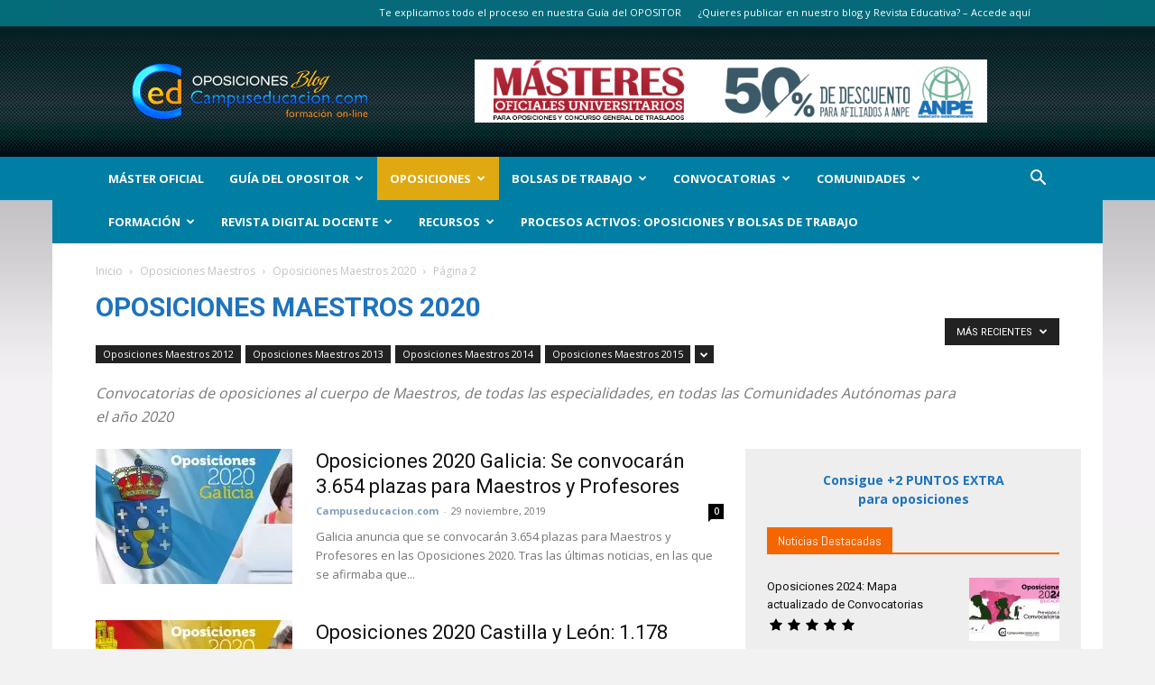

--- FILE ---
content_type: text/html; charset=UTF-8
request_url: https://www.campuseducacion.com/blog/oposiciones/primaria/oposiciones-maestros-2020/page/2/
body_size: 30669
content:
<!doctype html >
<!--[if IE 8]>    <html class="ie8" lang="en"> <![endif]-->
<!--[if IE 9]>    <html class="ie9" lang="en"> <![endif]-->
<!--[if gt IE 8]><!--> <html lang="es"> <!--<![endif]-->
<head>
    
    <meta charset="UTF-8" />
    <meta name="viewport" content="width=device-width, initial-scale=1.0">
    <link rel="pingback" href="https://www.campuseducacion.com/blog/xmlrpc.php" />
    <link rel="dns-prefetch" href="//cdn.hu-manity.co" />
		<!-- Cookie Compliance -->
		<script type="text/javascript">var huOptions = {"appID":"wwwcampuseducacioncom-db1b55f","currentLanguage":"es","blocking":true,"globalCookie":false,"isAdmin":false,"privacyConsent":true,"forms":[],"customProviders":[],"customPatterns":[]};</script>
		<script type="text/javascript" src="https://cdn.hu-manity.co/hu-banner.min.js"></script><meta name='robots' content='index, follow, max-image-preview:large, max-snippet:-1, max-video-preview:-1' />

	<!-- This site is optimized with the Yoast SEO plugin v26.8 - https://yoast.com/product/yoast-seo-wordpress/ -->
	<title>Oposiciones Maestros 2020 - Página 2 de 2 - Campuseducacion.com</title>
	<meta name="description" content="- Página 2 de 2 Convocatorias de oposiciones al cuerpo de Maestros, de todas las especialidades, en todas las Comunidades Autónomas para el año 2020" />
	<link rel="canonical" href="https://www.campuseducacion.com/blog/oposiciones/primaria/oposiciones-maestros-2020/page/2/" />
	<link rel="prev" href="https://www.campuseducacion.com/blog/oposiciones/primaria/oposiciones-maestros-2020/" />
	<meta property="og:locale" content="es_ES" />
	<meta property="og:type" content="article" />
	<meta property="og:title" content="Oposiciones Maestros 2020 - Página 2 de 2 - Campuseducacion.com" />
	<meta property="og:description" content="- Página 2 de 2 Convocatorias de oposiciones al cuerpo de Maestros, de todas las especialidades, en todas las Comunidades Autónomas para el año 2020" />
	<meta property="og:url" content="https://www.campuseducacion.com/blog/oposiciones/primaria/oposiciones-maestros-2020/" />
	<meta property="og:site_name" content="BLOG Noticias Oposiciones y bolsas Trabajo Interinos. Campuseducacion.com" />
	<meta name="twitter:card" content="summary_large_image" />
	<meta name="twitter:site" content="@Campuseducacion" />
	<script type="application/ld+json" class="yoast-schema-graph">{"@context":"https://schema.org","@graph":[{"@type":"CollectionPage","@id":"https://www.campuseducacion.com/blog/oposiciones/primaria/oposiciones-maestros-2020/","url":"https://www.campuseducacion.com/blog/oposiciones/primaria/oposiciones-maestros-2020/page/2/","name":"Oposiciones Maestros 2020 - Página 2 de 2 - Campuseducacion.com","isPartOf":{"@id":"https://www.campuseducacion.com/blog/#website"},"primaryImageOfPage":{"@id":"https://www.campuseducacion.com/blog/oposiciones/primaria/oposiciones-maestros-2020/page/2/#primaryimage"},"image":{"@id":"https://www.campuseducacion.com/blog/oposiciones/primaria/oposiciones-maestros-2020/page/2/#primaryimage"},"thumbnailUrl":"https://www.campuseducacion.com/blog/wp-content/uploads/2019/10/oposiciones-2020-galicia.jpg","description":"- Página 2 de 2 Convocatorias de oposiciones al cuerpo de Maestros, de todas las especialidades, en todas las Comunidades Autónomas para el año 2020","breadcrumb":{"@id":"https://www.campuseducacion.com/blog/oposiciones/primaria/oposiciones-maestros-2020/page/2/#breadcrumb"},"inLanguage":"es"},{"@type":"ImageObject","inLanguage":"es","@id":"https://www.campuseducacion.com/blog/oposiciones/primaria/oposiciones-maestros-2020/page/2/#primaryimage","url":"https://www.campuseducacion.com/blog/wp-content/uploads/2019/10/oposiciones-2020-galicia.jpg","contentUrl":"https://www.campuseducacion.com/blog/wp-content/uploads/2019/10/oposiciones-2020-galicia.jpg","width":1280,"height":720},{"@type":"BreadcrumbList","@id":"https://www.campuseducacion.com/blog/oposiciones/primaria/oposiciones-maestros-2020/page/2/#breadcrumb","itemListElement":[{"@type":"ListItem","position":1,"name":"Portada","item":"https://www.campuseducacion.com/blog/"},{"@type":"ListItem","position":2,"name":"Noticias OPOSICIONES de Maestros y Profesores","item":"https://www.campuseducacion.com/blog/oposiciones/"},{"@type":"ListItem","position":3,"name":"Oposiciones Maestros","item":"https://www.campuseducacion.com/blog/oposiciones/primaria/"},{"@type":"ListItem","position":4,"name":"Oposiciones Maestros 2020"}]},{"@type":"WebSite","@id":"https://www.campuseducacion.com/blog/#website","url":"https://www.campuseducacion.com/blog/","name":"BLOG Noticias Oposiciones y bolsas Trabajo Interinos. Campuseducacion.com","description":"Actualidad en Oposiciones Maestros de Infantil Primaria y Profesores Secundaria","potentialAction":[{"@type":"SearchAction","target":{"@type":"EntryPoint","urlTemplate":"https://www.campuseducacion.com/blog/?s={search_term_string}"},"query-input":{"@type":"PropertyValueSpecification","valueRequired":true,"valueName":"search_term_string"}}],"inLanguage":"es"}]}</script>
	<!-- / Yoast SEO plugin. -->


<link rel='dns-prefetch' href='//www.googletagmanager.com' />
<link rel='dns-prefetch' href='//fonts.googleapis.com' />
<link rel="alternate" type="application/rss+xml" title="BLOG Noticias Oposiciones y bolsas Trabajo Interinos. Campuseducacion.com &raquo; Feed" href="https://www.campuseducacion.com/blog/feed/" />
<link rel="alternate" type="application/rss+xml" title="BLOG Noticias Oposiciones y bolsas Trabajo Interinos. Campuseducacion.com &raquo; Feed de los comentarios" href="https://www.campuseducacion.com/blog/comments/feed/" />
<link rel="alternate" type="application/rss+xml" title="BLOG Noticias Oposiciones y bolsas Trabajo Interinos. Campuseducacion.com &raquo; Categoría Oposiciones Maestros 2020 del feed" href="https://www.campuseducacion.com/blog/oposiciones/primaria/oposiciones-maestros-2020/feed/" />
<style type="text/css">
.archive #nav-above,
					.archive #nav-below,
					.search #nav-above,
					.search #nav-below,
					.blog #nav-below, 
					.blog #nav-above, 
					.navigation.paging-navigation, 
					.navigation.pagination,
					.pagination.paging-pagination, 
					.pagination.pagination, 
					.pagination.loop-pagination, 
					.bicubic-nav-link, 
					#page-nav, 
					.camp-paging, 
					#reposter_nav-pages, 
					.unity-post-pagination, 
					.wordpost_content .nav_post_link { 
						display: none !important; 
					}
					.single-gallery .pagination.gllrpr_pagination {
						display: block !important; 
					}</style>
		
	<style id='wp-img-auto-sizes-contain-inline-css' type='text/css'>
img:is([sizes=auto i],[sizes^="auto," i]){contain-intrinsic-size:3000px 1500px}
/*# sourceURL=wp-img-auto-sizes-contain-inline-css */
</style>
<link rel='stylesheet' id='validate-engine-css-css' href='https://www.campuseducacion.com/blog/wp-content/plugins/wysija-newsletters/css/validationEngine.jquery.css?ver=2.21' type='text/css' media='all' />
<style id='wp-emoji-styles-inline-css' type='text/css'>

	img.wp-smiley, img.emoji {
		display: inline !important;
		border: none !important;
		box-shadow: none !important;
		height: 1em !important;
		width: 1em !important;
		margin: 0 0.07em !important;
		vertical-align: -0.1em !important;
		background: none !important;
		padding: 0 !important;
	}
/*# sourceURL=wp-emoji-styles-inline-css */
</style>
<style id='classic-theme-styles-inline-css' type='text/css'>
/*! This file is auto-generated */
.wp-block-button__link{color:#fff;background-color:#32373c;border-radius:9999px;box-shadow:none;text-decoration:none;padding:calc(.667em + 2px) calc(1.333em + 2px);font-size:1.125em}.wp-block-file__button{background:#32373c;color:#fff;text-decoration:none}
/*# sourceURL=/wp-includes/css/classic-themes.min.css */
</style>
<link rel='stylesheet' id='ajaxy-sf-common-css' href='https://www.campuseducacion.com/blog/wp-content/plugins/ajaxy-search-form/themes/common.css?ver=63430a26087c5a07f025ff13ecac85ab' type='text/css' media='all' />
<link rel='stylesheet' id='ajaxy-sf-selective-css' href='https://www.campuseducacion.com/blog/wp-content/plugins/ajaxy-search-form/themes/selective.css?ver=63430a26087c5a07f025ff13ecac85ab' type='text/css' media='all' />
<link rel='stylesheet' id='ajaxy-sf-theme-css' href='https://www.campuseducacion.com/blog/wp-content/plugins/ajaxy-search-form/themes/dark/style.css?ver=63430a26087c5a07f025ff13ecac85ab' type='text/css' media='all' />
<link rel='stylesheet' id='bcct_style-css' href='https://www.campuseducacion.com/blog/wp-content/plugins/better-click-to-tweet/assets/css/styles.css?ver=3.0' type='text/css' media='all' />
<link rel='stylesheet' id='kk-star-ratings-css' href='https://www.campuseducacion.com/blog/wp-content/plugins/kk-star-ratings/src/core/public/css/kk-star-ratings.min.css?ver=5.4.10.3' type='text/css' media='all' />
<link rel='stylesheet' id='toc-screen-css' href='https://www.campuseducacion.com/blog/wp-content/plugins/table-of-contents-plus/screen.min.css?ver=2411.1' type='text/css' media='all' />
<style id='toc-screen-inline-css' type='text/css'>
div#toc_container {width: 80%;}
/*# sourceURL=toc-screen-inline-css */
</style>
<link rel='stylesheet' id='ppress-frontend-css' href='https://www.campuseducacion.com/blog/wp-content/plugins/wp-user-avatar/assets/css/frontend.min.css?ver=4.16.8' type='text/css' media='all' />
<link rel='stylesheet' id='ppress-flatpickr-css' href='https://www.campuseducacion.com/blog/wp-content/plugins/wp-user-avatar/assets/flatpickr/flatpickr.min.css?ver=4.16.8' type='text/css' media='all' />
<link rel='stylesheet' id='ppress-select2-css' href='https://www.campuseducacion.com/blog/wp-content/plugins/wp-user-avatar/assets/select2/select2.min.css?ver=63430a26087c5a07f025ff13ecac85ab' type='text/css' media='all' />
<link rel='stylesheet' id='td-plugin-newsletter-css' href='https://www.campuseducacion.com/blog/wp-content/plugins/td-newsletter/style.css?ver=12.7.4' type='text/css' media='all' />
<link rel='stylesheet' id='td-plugin-multi-purpose-css' href='https://www.campuseducacion.com/blog/wp-content/plugins/td-composer/td-multi-purpose/style.css?ver=9c5a7338c90cbd82cb580e34cffb127f' type='text/css' media='all' />
<link crossorigin="anonymous" rel='stylesheet' id='google-fonts-style-css' href='https://fonts.googleapis.com/css?family=Abel%3A400%7COpen+Sans%3A400%2C600%2C700%7CRoboto%3A400%2C600%2C700&#038;display=swap&#038;ver=12.7.4' type='text/css' media='all' />
<link rel='stylesheet' id='td-theme-css' href='https://www.campuseducacion.com/blog/wp-content/themes/Newspaper/style.css?ver=12.7.4' type='text/css' media='all' />
<style id='td-theme-inline-css' type='text/css'>@media (max-width:767px){.td-header-desktop-wrap{display:none}}@media (min-width:767px){.td-header-mobile-wrap{display:none}}</style>
<link rel='stylesheet' id='td-theme-child-css' href='https://www.campuseducacion.com/blog/wp-content/themes/Newspaper-child/style.css?ver=12.7.4c' type='text/css' media='all' />
<link rel='stylesheet' id='js_composer_front-css' href='https://www.campuseducacion.com/blog/wp-content/plugins/js_composer2/assets/css/js_composer.min.css?ver=4.9.2' type='text/css' media='all' />
<link rel='stylesheet' id='td-legacy-framework-front-style-css' href='https://www.campuseducacion.com/blog/wp-content/plugins/td-composer/legacy/Newspaper/assets/css/td_legacy_main.css?ver=9c5a7338c90cbd82cb580e34cffb127f' type='text/css' media='all' />
<link rel='stylesheet' id='td-standard-pack-framework-front-style-css' href='https://www.campuseducacion.com/blog/wp-content/plugins/td-standard-pack/Newspaper/assets/css/td_standard_pack_main.css?ver=1314111a2e147bac488ccdd97e4704ff' type='text/css' media='all' />
<link rel='stylesheet' id='tdb_style_cloud_templates_front-css' href='https://www.campuseducacion.com/blog/wp-content/plugins/td-cloud-library/assets/css/tdb_main.css?ver=496e217dc78570a2932146e73f7c4a14' type='text/css' media='all' />
<link rel='stylesheet' id='wp-paginate-css' href='https://www.campuseducacion.com/blog/wp-content/plugins/wp-paginate/css/wp-paginate.css?ver=2.2.4' type='text/css' media='screen' />
<script src="https://www.campuseducacion.com/blog/wp-content/cache/minify/81ad7.js"></script>





<!-- Fragmento de código de la etiqueta de Google (gtag.js) añadida por Site Kit -->
<!-- Fragmento de código de Google Analytics añadido por Site Kit -->
<script type="text/javascript" src="https://www.googletagmanager.com/gtag/js?id=GT-5783Z4N" id="google_gtagjs-js" async></script>
<script type="text/javascript" id="google_gtagjs-js-after">
/* <![CDATA[ */
window.dataLayer = window.dataLayer || [];function gtag(){dataLayer.push(arguments);}
gtag("set","linker",{"domains":["www.campuseducacion.com"]});
gtag("js", new Date());
gtag("set", "developer_id.dZTNiMT", true);
gtag("config", "GT-5783Z4N");
//# sourceURL=google_gtagjs-js-after
/* ]]> */
</script>
<link rel="https://api.w.org/" href="https://www.campuseducacion.com/blog/wp-json/" /><link rel="alternate" title="JSON" type="application/json" href="https://www.campuseducacion.com/blog/wp-json/wp/v2/categories/1147" /><link rel="EditURI" type="application/rsd+xml" title="RSD" href="https://www.campuseducacion.com/blog/xmlrpc.php?rsd" />

		<!-- AJAXY SEARCH V 3.0.9-->
				<script type="text/javascript">
			/* <![CDATA[ */
				var sf_position = '0';
				var sf_templates = "<a href=\"{search_url_escaped}\"><span class=\"sf_text\">Mostrar m\u00e1s resultados para  \"{search_value}\"<\/span><span class=\"sf_small\"> Top {total} resultados<\/span><\/a>";
				var sf_input = '.sf_input';
				jQuery(document).ready(function(){
					jQuery(sf_input).ajaxyLiveSearch({"expand":"0","searchUrl":"https:\/\/www.campuseducacion.com\/blog\/?s=%s","text":"buscar...","delay":"500","iwidth":"295","width":"310","ajaxUrl":"https:\/\/www.campuseducacion.com\/blog\/wp-admin\/admin-ajax.php","rtl":0});
					jQuery(".sf_ajaxy-selective-input").keyup(function() {
						var width = jQuery(this).val().length * 8;
						if(width < 50) {
							width = 50;
						}
						jQuery(this).width(width);
					});
					jQuery(".sf_ajaxy-selective-search").click(function() {
						jQuery(this).find(".sf_ajaxy-selective-input").focus();
					});
					jQuery(".sf_ajaxy-selective-close").click(function() {
						jQuery(this).parent().remove();
					});
				});
			/* ]]> */
		</script>
		<meta name="generator" content="Site Kit by Google 1.170.0" /><style id="mystickymenu" type="text/css">#mysticky-nav { width:100%; position: static; height: auto !important; }#mysticky-nav.wrapfixed { position:fixed; left: 0px; margin-top:0px;  z-index: 99990; -webkit-transition: 0.3s; -moz-transition: 0.3s; -o-transition: 0.3s; transition: 0.3s; -ms-filter:"progid:DXImageTransform.Microsoft.Alpha(Opacity=90)"; filter: alpha(opacity=90); opacity:0.9; background-color: #f7f5e7;}#mysticky-nav.wrapfixed .myfixed{ background-color: #f7f5e7; position: relative;top: auto;left: auto;right: auto;}#mysticky-nav .myfixed { margin:0 auto; float:none; border:0px; background:none; max-width:100%; margin-top: 50px; } #mysticky-nav.wrapfixed { background-color: transparent; }</style>			<style type="text/css">
																															</style>
			<script type="text/javascript">
(function(url){
	if(/(?:Chrome\/26\.0\.1410\.63 Safari\/537\.31|WordfenceTestMonBot)/.test(navigator.userAgent)){ return; }
	var addEvent = function(evt, handler) {
		if (window.addEventListener) {
			document.addEventListener(evt, handler, false);
		} else if (window.attachEvent) {
			document.attachEvent('on' + evt, handler);
		}
	};
	var removeEvent = function(evt, handler) {
		if (window.removeEventListener) {
			document.removeEventListener(evt, handler, false);
		} else if (window.detachEvent) {
			document.detachEvent('on' + evt, handler);
		}
	};
	var evts = 'contextmenu dblclick drag dragend dragenter dragleave dragover dragstart drop keydown keypress keyup mousedown mousemove mouseout mouseover mouseup mousewheel scroll'.split(' ');
	var logHuman = function() {
		if (window.wfLogHumanRan) { return; }
		window.wfLogHumanRan = true;
		var wfscr = document.createElement('script');
		wfscr.type = 'text/javascript';
		wfscr.async = true;
		wfscr.src = url + '&r=' + Math.random();
		(document.getElementsByTagName('head')[0]||document.getElementsByTagName('body')[0]).appendChild(wfscr);
		for (var i = 0; i < evts.length; i++) {
			removeEvent(evts[i], logHuman);
		}
	};
	for (var i = 0; i < evts.length; i++) {
		addEvent(evts[i], logHuman);
	}
})('//www.campuseducacion.com/blog/?wordfence_lh=1&hid=2453E3E56C63EDD6B607D60F85167AE7');
</script>    <script>
        window.tdb_global_vars = {"wpRestUrl":"https:\/\/www.campuseducacion.com\/blog\/wp-json\/","permalinkStructure":"\/%category%\/%postname%\/"};
        window.tdb_p_autoload_vars = {"isAjax":false,"isAdminBarShowing":false};
    </script>
    
    <style id="tdb-global-colors">:root{--accent-color:#fff}</style>

    
	<meta name="google-site-verification" content="yENbPA3Znp7tQ1QpKDAn7wY4QOwV_exTRrYodqXc2vA">
<!-- Metaetiquetas de Google AdSense añadidas por Site Kit -->
<meta name="google-adsense-platform-account" content="ca-host-pub-2644536267352236">
<meta name="google-adsense-platform-domain" content="sitekit.withgoogle.com">
<!-- Acabar con las metaetiquetas de Google AdSense añadidas por Site Kit -->
<meta name="generator" content="Powered by Visual Composer - drag and drop page builder for WordPress."/>
<!--[if lte IE 9]><link rel="stylesheet" type="text/css" href="https://www.campuseducacion.com/blog/wp-content/plugins/js_composer2/assets/css/vc_lte_ie9.min.css" media="screen"><![endif]--><!--[if IE  8]><link rel="stylesheet" type="text/css" href="https://www.campuseducacion.com/blog/wp-content/plugins/js_composer2/assets/css/vc-ie8.min.css" media="screen"><![endif]--><!-- No hay ninguna versión amphtml disponible para esta URL. -->
<!-- JS generated by theme -->

<script type="text/javascript" id="td-generated-header-js">
    
    

	    var tdBlocksArray = []; //here we store all the items for the current page

	    // td_block class - each ajax block uses a object of this class for requests
	    function tdBlock() {
		    this.id = '';
		    this.block_type = 1; //block type id (1-234 etc)
		    this.atts = '';
		    this.td_column_number = '';
		    this.td_current_page = 1; //
		    this.post_count = 0; //from wp
		    this.found_posts = 0; //from wp
		    this.max_num_pages = 0; //from wp
		    this.td_filter_value = ''; //current live filter value
		    this.is_ajax_running = false;
		    this.td_user_action = ''; // load more or infinite loader (used by the animation)
		    this.header_color = '';
		    this.ajax_pagination_infinite_stop = ''; //show load more at page x
	    }

        // td_js_generator - mini detector
        ( function () {
            var htmlTag = document.getElementsByTagName("html")[0];

	        if ( navigator.userAgent.indexOf("MSIE 10.0") > -1 ) {
                htmlTag.className += ' ie10';
            }

            if ( !!navigator.userAgent.match(/Trident.*rv\:11\./) ) {
                htmlTag.className += ' ie11';
            }

	        if ( navigator.userAgent.indexOf("Edge") > -1 ) {
                htmlTag.className += ' ieEdge';
            }

            if ( /(iPad|iPhone|iPod)/g.test(navigator.userAgent) ) {
                htmlTag.className += ' td-md-is-ios';
            }

            var user_agent = navigator.userAgent.toLowerCase();
            if ( user_agent.indexOf("android") > -1 ) {
                htmlTag.className += ' td-md-is-android';
            }

            if ( -1 !== navigator.userAgent.indexOf('Mac OS X')  ) {
                htmlTag.className += ' td-md-is-os-x';
            }

            if ( /chrom(e|ium)/.test(navigator.userAgent.toLowerCase()) ) {
               htmlTag.className += ' td-md-is-chrome';
            }

            if ( -1 !== navigator.userAgent.indexOf('Firefox') ) {
                htmlTag.className += ' td-md-is-firefox';
            }

            if ( -1 !== navigator.userAgent.indexOf('Safari') && -1 === navigator.userAgent.indexOf('Chrome') ) {
                htmlTag.className += ' td-md-is-safari';
            }

            if( -1 !== navigator.userAgent.indexOf('IEMobile') ){
                htmlTag.className += ' td-md-is-iemobile';
            }

        })();

        var tdLocalCache = {};

        ( function () {
            "use strict";

            tdLocalCache = {
                data: {},
                remove: function (resource_id) {
                    delete tdLocalCache.data[resource_id];
                },
                exist: function (resource_id) {
                    return tdLocalCache.data.hasOwnProperty(resource_id) && tdLocalCache.data[resource_id] !== null;
                },
                get: function (resource_id) {
                    return tdLocalCache.data[resource_id];
                },
                set: function (resource_id, cachedData) {
                    tdLocalCache.remove(resource_id);
                    tdLocalCache.data[resource_id] = cachedData;
                }
            };
        })();

    
    
var td_viewport_interval_list=[{"limitBottom":767,"sidebarWidth":228},{"limitBottom":1018,"sidebarWidth":300},{"limitBottom":1140,"sidebarWidth":324}];
var tdc_is_installed="yes";
var tdc_domain_active=false;
var td_ajax_url="https:\/\/www.campuseducacion.com\/blog\/wp-admin\/admin-ajax.php?td_theme_name=Newspaper&v=12.7.4";
var td_get_template_directory_uri="https:\/\/www.campuseducacion.com\/blog\/wp-content\/plugins\/td-composer\/legacy\/common";
var tds_snap_menu="snap";
var tds_logo_on_sticky="";
var tds_header_style="3";
var td_please_wait="Por favor espera...";
var td_email_user_pass_incorrect="Usuario o contrase\u00f1a incorrecta!";
var td_email_user_incorrect="Correo electr\u00f3nico o nombre de usuario incorrecto!";
var td_email_incorrect="Email incorrecto!";
var td_user_incorrect="Username incorrect!";
var td_email_user_empty="Email or username empty!";
var td_pass_empty="Pass empty!";
var td_pass_pattern_incorrect="Invalid Pass Pattern!";
var td_retype_pass_incorrect="Retyped Pass incorrect!";
var tds_more_articles_on_post_enable="show";
var tds_more_articles_on_post_time_to_wait="1";
var tds_more_articles_on_post_pages_distance_from_top=500;
var tds_captcha="";
var tds_theme_color_site_wide="#1e73be";
var tds_smart_sidebar="enabled";
var tdThemeName="Newspaper";
var tdThemeNameWl="Newspaper";
var td_magnific_popup_translation_tPrev="Anterior (tecla de flecha izquierda)";
var td_magnific_popup_translation_tNext="Siguiente (tecla de flecha derecha)";
var td_magnific_popup_translation_tCounter="%curr% de %total%";
var td_magnific_popup_translation_ajax_tError="El contenido de %url% no pudo cargarse.";
var td_magnific_popup_translation_image_tError="La imagen #%curr% no pudo cargarse.";
var tdBlockNonce="16910a20f3";
var tdMobileMenu="enabled";
var tdMobileSearch="enabled";
var tdDateNamesI18n={"month_names":["enero","febrero","marzo","abril","mayo","junio","julio","agosto","septiembre","octubre","noviembre","diciembre"],"month_names_short":["Ene","Feb","Mar","Abr","May","Jun","Jul","Ago","Sep","Oct","Nov","Dic"],"day_names":["domingo","lunes","martes","mi\u00e9rcoles","jueves","viernes","s\u00e1bado"],"day_names_short":["Dom","Lun","Mar","Mi\u00e9","Jue","Vie","S\u00e1b"]};
var td_w3_object_cache_enabled_for_wp_admin=true;
var tdb_modal_confirm="Ahorrar";
var tdb_modal_cancel="Cancelar";
var tdb_modal_confirm_alt="S\u00ed";
var tdb_modal_cancel_alt="No";
var td_deploy_mode="deploy";
var td_ad_background_click_link="";
var td_ad_background_click_target="";
</script>


<!-- Header style compiled by theme -->

<style>.td-page-content .widgettitle{color:#fff}ul.sf-menu>.menu-item>a{font-size:13px;font-weight:bold;text-transform:uppercase}.sf-menu ul .menu-item a{font-size:13px;font-weight:bold;text-transform:uppercase}:root{--td_excl_label:'EXCLUSIVO';--td_theme_color:#1e73be;--td_slider_text:rgba(30,115,190,0.7);--td_page_title_color:#1e73be;--td_page_h_color:#1e73be}.td-header-style-12 .td-header-menu-wrap-full,.td-header-style-12 .td-affix,.td-grid-style-1.td-hover-1 .td-big-grid-post:hover .td-post-category,.td-grid-style-5.td-hover-1 .td-big-grid-post:hover .td-post-category,.td_category_template_3 .td-current-sub-category,.td_category_template_8 .td-category-header .td-category a.td-current-sub-category,.td_category_template_4 .td-category-siblings .td-category a:hover,.td_block_big_grid_9.td-grid-style-1 .td-post-category,.td_block_big_grid_9.td-grid-style-5 .td-post-category,.td-grid-style-6.td-hover-1 .td-module-thumb:after,.tdm-menu-active-style5 .td-header-menu-wrap .sf-menu>.current-menu-item>a,.tdm-menu-active-style5 .td-header-menu-wrap .sf-menu>.current-menu-ancestor>a,.tdm-menu-active-style5 .td-header-menu-wrap .sf-menu>.current-category-ancestor>a,.tdm-menu-active-style5 .td-header-menu-wrap .sf-menu>li>a:hover,.tdm-menu-active-style5 .td-header-menu-wrap .sf-menu>.sfHover>a{background-color:#1e73be}.td_mega_menu_sub_cats .cur-sub-cat,.td-mega-span h3 a:hover,.td_mod_mega_menu:hover .entry-title a,.header-search-wrap .result-msg a:hover,.td-header-top-menu .td-drop-down-search .td_module_wrap:hover .entry-title a,.td-header-top-menu .td-icon-search:hover,.td-header-wrap .result-msg a:hover,.top-header-menu li a:hover,.top-header-menu .current-menu-item>a,.top-header-menu .current-menu-ancestor>a,.top-header-menu .current-category-ancestor>a,.td-social-icon-wrap>a:hover,.td-header-sp-top-widget .td-social-icon-wrap a:hover,.td_mod_related_posts:hover h3>a,.td-post-template-11 .td-related-title .td-related-left:hover,.td-post-template-11 .td-related-title .td-related-right:hover,.td-post-template-11 .td-related-title .td-cur-simple-item,.td-post-template-11 .td_block_related_posts .td-next-prev-wrap a:hover,.td-category-header .td-pulldown-category-filter-link:hover,.td-category-siblings .td-subcat-dropdown a:hover,.td-category-siblings .td-subcat-dropdown a.td-current-sub-category,.footer-text-wrap .footer-email-wrap a,.footer-social-wrap a:hover,.td_module_17 .td-read-more a:hover,.td_module_18 .td-read-more a:hover,.td_module_19 .td-post-author-name a:hover,.td-pulldown-syle-2 .td-subcat-dropdown:hover .td-subcat-more span,.td-pulldown-syle-2 .td-subcat-dropdown:hover .td-subcat-more i,.td-pulldown-syle-3 .td-subcat-dropdown:hover .td-subcat-more span,.td-pulldown-syle-3 .td-subcat-dropdown:hover .td-subcat-more i,.tdm-menu-active-style3 .tdm-header.td-header-wrap .sf-menu>.current-category-ancestor>a,.tdm-menu-active-style3 .tdm-header.td-header-wrap .sf-menu>.current-menu-ancestor>a,.tdm-menu-active-style3 .tdm-header.td-header-wrap .sf-menu>.current-menu-item>a,.tdm-menu-active-style3 .tdm-header.td-header-wrap .sf-menu>.sfHover>a,.tdm-menu-active-style3 .tdm-header.td-header-wrap .sf-menu>li>a:hover{color:#1e73be}.td-mega-menu-page .wpb_content_element ul li a:hover,.td-theme-wrap .td-aj-search-results .td_module_wrap:hover .entry-title a,.td-theme-wrap .header-search-wrap .result-msg a:hover{color:#1e73be!important}.td_category_template_8 .td-category-header .td-category a.td-current-sub-category,.td_category_template_4 .td-category-siblings .td-category a:hover,.tdm-menu-active-style4 .tdm-header .sf-menu>.current-menu-item>a,.tdm-menu-active-style4 .tdm-header .sf-menu>.current-menu-ancestor>a,.tdm-menu-active-style4 .tdm-header .sf-menu>.current-category-ancestor>a,.tdm-menu-active-style4 .tdm-header .sf-menu>li>a:hover,.tdm-menu-active-style4 .tdm-header .sf-menu>.sfHover>a{border-color:#1e73be}.td-header-wrap .td-header-top-menu-full,.td-header-wrap .top-header-menu .sub-menu,.tdm-header-style-1.td-header-wrap .td-header-top-menu-full,.tdm-header-style-1.td-header-wrap .top-header-menu .sub-menu,.tdm-header-style-2.td-header-wrap .td-header-top-menu-full,.tdm-header-style-2.td-header-wrap .top-header-menu .sub-menu,.tdm-header-style-3.td-header-wrap .td-header-top-menu-full,.tdm-header-style-3.td-header-wrap .top-header-menu .sub-menu{background-color:#066a7a}.td-header-style-8 .td-header-top-menu-full{background-color:transparent}.td-header-style-8 .td-header-top-menu-full .td-header-top-menu{background-color:#066a7a;padding-left:15px;padding-right:15px}.td-header-wrap .td-header-top-menu-full .td-header-top-menu,.td-header-wrap .td-header-top-menu-full{border-bottom:none}.td-header-top-menu,.td-header-top-menu a,.td-header-wrap .td-header-top-menu-full .td-header-top-menu,.td-header-wrap .td-header-top-menu-full a,.td-header-style-8 .td-header-top-menu,.td-header-style-8 .td-header-top-menu a,.td-header-top-menu .td-drop-down-search .entry-title a{color:#ffffff}.top-header-menu .current-menu-item>a,.top-header-menu .current-menu-ancestor>a,.top-header-menu .current-category-ancestor>a,.top-header-menu li a:hover,.td-header-sp-top-widget .td-icon-search:hover{color:#000000}.td-header-wrap .td-header-menu-wrap-full,.td-header-menu-wrap.td-affix,.td-header-style-3 .td-header-main-menu,.td-header-style-3 .td-affix .td-header-main-menu,.td-header-style-4 .td-header-main-menu,.td-header-style-4 .td-affix .td-header-main-menu,.td-header-style-8 .td-header-menu-wrap.td-affix,.td-header-style-8 .td-header-top-menu-full{background-color:#007ea4}.td-boxed-layout .td-header-style-3 .td-header-menu-wrap,.td-boxed-layout .td-header-style-4 .td-header-menu-wrap,.td-header-style-3 .td_stretch_content .td-header-menu-wrap,.td-header-style-4 .td_stretch_content .td-header-menu-wrap{background-color:#007ea4!important}@media (min-width:1019px){.td-header-style-1 .td-header-sp-recs,.td-header-style-1 .td-header-sp-logo{margin-bottom:28px}}@media (min-width:768px) and (max-width:1018px){.td-header-style-1 .td-header-sp-recs,.td-header-style-1 .td-header-sp-logo{margin-bottom:14px}}.td-header-style-7 .td-header-top-menu{border-bottom:none}.sf-menu>.current-menu-item>a:after,.sf-menu>.current-menu-ancestor>a:after,.sf-menu>.current-category-ancestor>a:after,.sf-menu>li:hover>a:after,.sf-menu>.sfHover>a:after,.td_block_mega_menu .td-next-prev-wrap a:hover,.td-mega-span .td-post-category:hover,.td-header-wrap .black-menu .sf-menu>li>a:hover,.td-header-wrap .black-menu .sf-menu>.current-menu-ancestor>a,.td-header-wrap .black-menu .sf-menu>.sfHover>a,.td-header-wrap .black-menu .sf-menu>.current-menu-item>a,.td-header-wrap .black-menu .sf-menu>.current-menu-ancestor>a,.td-header-wrap .black-menu .sf-menu>.current-category-ancestor>a,.tdm-menu-active-style5 .tdm-header .td-header-menu-wrap .sf-menu>.current-menu-item>a,.tdm-menu-active-style5 .tdm-header .td-header-menu-wrap .sf-menu>.current-menu-ancestor>a,.tdm-menu-active-style5 .tdm-header .td-header-menu-wrap .sf-menu>.current-category-ancestor>a,.tdm-menu-active-style5 .tdm-header .td-header-menu-wrap .sf-menu>li>a:hover,.tdm-menu-active-style5 .tdm-header .td-header-menu-wrap .sf-menu>.sfHover>a{background-color:#e0a911}.td_block_mega_menu .td-next-prev-wrap a:hover,.tdm-menu-active-style4 .tdm-header .sf-menu>.current-menu-item>a,.tdm-menu-active-style4 .tdm-header .sf-menu>.current-menu-ancestor>a,.tdm-menu-active-style4 .tdm-header .sf-menu>.current-category-ancestor>a,.tdm-menu-active-style4 .tdm-header .sf-menu>li>a:hover,.tdm-menu-active-style4 .tdm-header .sf-menu>.sfHover>a{border-color:#e0a911}.header-search-wrap .td-drop-down-search:before{border-color:transparent transparent #e0a911 transparent}.td_mega_menu_sub_cats .cur-sub-cat,.td_mod_mega_menu:hover .entry-title a,.td-theme-wrap .sf-menu ul .td-menu-item>a:hover,.td-theme-wrap .sf-menu ul .sfHover>a,.td-theme-wrap .sf-menu ul .current-menu-ancestor>a,.td-theme-wrap .sf-menu ul .current-category-ancestor>a,.td-theme-wrap .sf-menu ul .current-menu-item>a,.tdm-menu-active-style3 .tdm-header.td-header-wrap .sf-menu>.current-menu-item>a,.tdm-menu-active-style3 .tdm-header.td-header-wrap .sf-menu>.current-menu-ancestor>a,.tdm-menu-active-style3 .tdm-header.td-header-wrap .sf-menu>.current-category-ancestor>a,.tdm-menu-active-style3 .tdm-header.td-header-wrap .sf-menu>li>a:hover,.tdm-menu-active-style3 .tdm-header.td-header-wrap .sf-menu>.sfHover>a{color:#e0a911}.td-header-wrap .td-header-menu-wrap .sf-menu>li>a,.td-header-wrap .td-header-menu-social .td-social-icon-wrap a,.td-header-style-4 .td-header-menu-social .td-social-icon-wrap i,.td-header-style-5 .td-header-menu-social .td-social-icon-wrap i,.td-header-style-6 .td-header-menu-social .td-social-icon-wrap i,.td-header-style-12 .td-header-menu-social .td-social-icon-wrap i,.td-header-wrap .header-search-wrap #td-header-search-button .td-icon-search{color:#ffffff}.td-header-wrap .td-header-menu-social+.td-search-wrapper #td-header-search-button:before{background-color:#ffffff}ul.sf-menu>.td-menu-item>a,.td-theme-wrap .td-header-menu-social{font-size:13px;font-weight:bold;text-transform:uppercase}.sf-menu ul .td-menu-item a{font-size:13px;font-weight:bold;text-transform:uppercase}.td-banner-wrap-full,.td-header-style-11 .td-logo-wrap-full{background-color:rgba(8,58,91,0.01)}.td-header-style-11 .td-logo-wrap-full{border-bottom:0}@media (min-width:1019px){.td-header-style-2 .td-header-sp-recs,.td-header-style-5 .td-a-rec-id-header>div,.td-header-style-5 .td-g-rec-id-header>.adsbygoogle,.td-header-style-6 .td-a-rec-id-header>div,.td-header-style-6 .td-g-rec-id-header>.adsbygoogle,.td-header-style-7 .td-a-rec-id-header>div,.td-header-style-7 .td-g-rec-id-header>.adsbygoogle,.td-header-style-8 .td-a-rec-id-header>div,.td-header-style-8 .td-g-rec-id-header>.adsbygoogle,.td-header-style-12 .td-a-rec-id-header>div,.td-header-style-12 .td-g-rec-id-header>.adsbygoogle{margin-bottom:24px!important}}@media (min-width:768px) and (max-width:1018px){.td-header-style-2 .td-header-sp-recs,.td-header-style-5 .td-a-rec-id-header>div,.td-header-style-5 .td-g-rec-id-header>.adsbygoogle,.td-header-style-6 .td-a-rec-id-header>div,.td-header-style-6 .td-g-rec-id-header>.adsbygoogle,.td-header-style-7 .td-a-rec-id-header>div,.td-header-style-7 .td-g-rec-id-header>.adsbygoogle,.td-header-style-8 .td-a-rec-id-header>div,.td-header-style-8 .td-g-rec-id-header>.adsbygoogle,.td-header-style-12 .td-a-rec-id-header>div,.td-header-style-12 .td-g-rec-id-header>.adsbygoogle{margin-bottom:14px!important}}.td-footer-wrapper::before{background-size:100% auto}.post .td-post-header .entry-title{color:#032c52}.td_module_15 .entry-title a{color:#032c52}.td-module-meta-info .td-post-author-name a{color:#7c9dbf}.td-post-content h1,.td-post-content h2,.td-post-content h3,.td-post-content h4,.td-post-content h5,.td-post-content h6{color:#003366}.post blockquote p,.page blockquote p{color:#3b81bf}.post .td_quote_box,.page .td_quote_box{border-color:#3b81bf}.block-title>span,.block-title>a,.widgettitle,body .td-trending-now-title,.wpb_tabs li a,.vc_tta-container .vc_tta-color-grey.vc_tta-tabs-position-top.vc_tta-style-classic .vc_tta-tabs-container .vc_tta-tab>a,.td-theme-wrap .td-related-title a,.woocommerce div.product .woocommerce-tabs ul.tabs li a,.woocommerce .product .products h2:not(.woocommerce-loop-product__title),.td-theme-wrap .td-block-title{font-family:Abel}.td-post-template-default .td-post-header .entry-title{font-weight:bold}.td-post-template-1 .td-post-header .entry-title{font-weight:bold}.td-post-template-2 .td-post-header .entry-title{font-weight:bold}.td-post-template-3 .td-post-header .entry-title{font-weight:bold}.td-post-template-4 .td-post-header .entry-title{font-weight:bold}.td-post-template-5 .td-post-header .entry-title{font-weight:bold}.td-post-template-6 .td-post-header .entry-title{font-weight:bold}.td-post-template-7 .td-post-header .entry-title{font-weight:bold}.td-post-template-8 .td-post-header .entry-title{font-weight:bold}.td-post-template-9 .td-post-header .entry-title{font-weight:bold}.td-post-template-10 .td-post-header .entry-title{font-weight:bold}.td-post-template-11 .td-post-header .entry-title{font-weight:bold}.td-post-template-12 .td-post-header .entry-title{font-size:50px;font-weight:bold}.td-post-template-13 .td-post-header .entry-title{font-weight:bold}.td-post-template-default .td-post-sub-title,.td-post-template-1 .td-post-sub-title,.td-post-template-4 .td-post-sub-title,.td-post-template-5 .td-post-sub-title,.td-post-template-9 .td-post-sub-title,.td-post-template-10 .td-post-sub-title,.td-post-template-11 .td-post-sub-title{font-weight:bold}.td-post-template-2 .td-post-sub-title,.td-post-template-3 .td-post-sub-title,.td-post-template-6 .td-post-sub-title,.td-post-template-7 .td-post-sub-title,.td-post-template-8 .td-post-sub-title{font-weight:bold}.footer-text-wrap{font-size:12px;line-height:15px}body{background-color:rgba(43,43,43,0.06);background-image:url("https://www.campuseducacion.com/blog/wp-content/uploads/2016/03/fondo-general-03.jpg");background-repeat:repeat-x;background-position:center top}.td-page-content .widgettitle{color:#fff}ul.sf-menu>.menu-item>a{font-size:13px;font-weight:bold;text-transform:uppercase}.sf-menu ul .menu-item a{font-size:13px;font-weight:bold;text-transform:uppercase}:root{--td_excl_label:'EXCLUSIVO';--td_theme_color:#1e73be;--td_slider_text:rgba(30,115,190,0.7);--td_page_title_color:#1e73be;--td_page_h_color:#1e73be}.td-header-style-12 .td-header-menu-wrap-full,.td-header-style-12 .td-affix,.td-grid-style-1.td-hover-1 .td-big-grid-post:hover .td-post-category,.td-grid-style-5.td-hover-1 .td-big-grid-post:hover .td-post-category,.td_category_template_3 .td-current-sub-category,.td_category_template_8 .td-category-header .td-category a.td-current-sub-category,.td_category_template_4 .td-category-siblings .td-category a:hover,.td_block_big_grid_9.td-grid-style-1 .td-post-category,.td_block_big_grid_9.td-grid-style-5 .td-post-category,.td-grid-style-6.td-hover-1 .td-module-thumb:after,.tdm-menu-active-style5 .td-header-menu-wrap .sf-menu>.current-menu-item>a,.tdm-menu-active-style5 .td-header-menu-wrap .sf-menu>.current-menu-ancestor>a,.tdm-menu-active-style5 .td-header-menu-wrap .sf-menu>.current-category-ancestor>a,.tdm-menu-active-style5 .td-header-menu-wrap .sf-menu>li>a:hover,.tdm-menu-active-style5 .td-header-menu-wrap .sf-menu>.sfHover>a{background-color:#1e73be}.td_mega_menu_sub_cats .cur-sub-cat,.td-mega-span h3 a:hover,.td_mod_mega_menu:hover .entry-title a,.header-search-wrap .result-msg a:hover,.td-header-top-menu .td-drop-down-search .td_module_wrap:hover .entry-title a,.td-header-top-menu .td-icon-search:hover,.td-header-wrap .result-msg a:hover,.top-header-menu li a:hover,.top-header-menu .current-menu-item>a,.top-header-menu .current-menu-ancestor>a,.top-header-menu .current-category-ancestor>a,.td-social-icon-wrap>a:hover,.td-header-sp-top-widget .td-social-icon-wrap a:hover,.td_mod_related_posts:hover h3>a,.td-post-template-11 .td-related-title .td-related-left:hover,.td-post-template-11 .td-related-title .td-related-right:hover,.td-post-template-11 .td-related-title .td-cur-simple-item,.td-post-template-11 .td_block_related_posts .td-next-prev-wrap a:hover,.td-category-header .td-pulldown-category-filter-link:hover,.td-category-siblings .td-subcat-dropdown a:hover,.td-category-siblings .td-subcat-dropdown a.td-current-sub-category,.footer-text-wrap .footer-email-wrap a,.footer-social-wrap a:hover,.td_module_17 .td-read-more a:hover,.td_module_18 .td-read-more a:hover,.td_module_19 .td-post-author-name a:hover,.td-pulldown-syle-2 .td-subcat-dropdown:hover .td-subcat-more span,.td-pulldown-syle-2 .td-subcat-dropdown:hover .td-subcat-more i,.td-pulldown-syle-3 .td-subcat-dropdown:hover .td-subcat-more span,.td-pulldown-syle-3 .td-subcat-dropdown:hover .td-subcat-more i,.tdm-menu-active-style3 .tdm-header.td-header-wrap .sf-menu>.current-category-ancestor>a,.tdm-menu-active-style3 .tdm-header.td-header-wrap .sf-menu>.current-menu-ancestor>a,.tdm-menu-active-style3 .tdm-header.td-header-wrap .sf-menu>.current-menu-item>a,.tdm-menu-active-style3 .tdm-header.td-header-wrap .sf-menu>.sfHover>a,.tdm-menu-active-style3 .tdm-header.td-header-wrap .sf-menu>li>a:hover{color:#1e73be}.td-mega-menu-page .wpb_content_element ul li a:hover,.td-theme-wrap .td-aj-search-results .td_module_wrap:hover .entry-title a,.td-theme-wrap .header-search-wrap .result-msg a:hover{color:#1e73be!important}.td_category_template_8 .td-category-header .td-category a.td-current-sub-category,.td_category_template_4 .td-category-siblings .td-category a:hover,.tdm-menu-active-style4 .tdm-header .sf-menu>.current-menu-item>a,.tdm-menu-active-style4 .tdm-header .sf-menu>.current-menu-ancestor>a,.tdm-menu-active-style4 .tdm-header .sf-menu>.current-category-ancestor>a,.tdm-menu-active-style4 .tdm-header .sf-menu>li>a:hover,.tdm-menu-active-style4 .tdm-header .sf-menu>.sfHover>a{border-color:#1e73be}.td-header-wrap .td-header-top-menu-full,.td-header-wrap .top-header-menu .sub-menu,.tdm-header-style-1.td-header-wrap .td-header-top-menu-full,.tdm-header-style-1.td-header-wrap .top-header-menu .sub-menu,.tdm-header-style-2.td-header-wrap .td-header-top-menu-full,.tdm-header-style-2.td-header-wrap .top-header-menu .sub-menu,.tdm-header-style-3.td-header-wrap .td-header-top-menu-full,.tdm-header-style-3.td-header-wrap .top-header-menu .sub-menu{background-color:#066a7a}.td-header-style-8 .td-header-top-menu-full{background-color:transparent}.td-header-style-8 .td-header-top-menu-full .td-header-top-menu{background-color:#066a7a;padding-left:15px;padding-right:15px}.td-header-wrap .td-header-top-menu-full .td-header-top-menu,.td-header-wrap .td-header-top-menu-full{border-bottom:none}.td-header-top-menu,.td-header-top-menu a,.td-header-wrap .td-header-top-menu-full .td-header-top-menu,.td-header-wrap .td-header-top-menu-full a,.td-header-style-8 .td-header-top-menu,.td-header-style-8 .td-header-top-menu a,.td-header-top-menu .td-drop-down-search .entry-title a{color:#ffffff}.top-header-menu .current-menu-item>a,.top-header-menu .current-menu-ancestor>a,.top-header-menu .current-category-ancestor>a,.top-header-menu li a:hover,.td-header-sp-top-widget .td-icon-search:hover{color:#000000}.td-header-wrap .td-header-menu-wrap-full,.td-header-menu-wrap.td-affix,.td-header-style-3 .td-header-main-menu,.td-header-style-3 .td-affix .td-header-main-menu,.td-header-style-4 .td-header-main-menu,.td-header-style-4 .td-affix .td-header-main-menu,.td-header-style-8 .td-header-menu-wrap.td-affix,.td-header-style-8 .td-header-top-menu-full{background-color:#007ea4}.td-boxed-layout .td-header-style-3 .td-header-menu-wrap,.td-boxed-layout .td-header-style-4 .td-header-menu-wrap,.td-header-style-3 .td_stretch_content .td-header-menu-wrap,.td-header-style-4 .td_stretch_content .td-header-menu-wrap{background-color:#007ea4!important}@media (min-width:1019px){.td-header-style-1 .td-header-sp-recs,.td-header-style-1 .td-header-sp-logo{margin-bottom:28px}}@media (min-width:768px) and (max-width:1018px){.td-header-style-1 .td-header-sp-recs,.td-header-style-1 .td-header-sp-logo{margin-bottom:14px}}.td-header-style-7 .td-header-top-menu{border-bottom:none}.sf-menu>.current-menu-item>a:after,.sf-menu>.current-menu-ancestor>a:after,.sf-menu>.current-category-ancestor>a:after,.sf-menu>li:hover>a:after,.sf-menu>.sfHover>a:after,.td_block_mega_menu .td-next-prev-wrap a:hover,.td-mega-span .td-post-category:hover,.td-header-wrap .black-menu .sf-menu>li>a:hover,.td-header-wrap .black-menu .sf-menu>.current-menu-ancestor>a,.td-header-wrap .black-menu .sf-menu>.sfHover>a,.td-header-wrap .black-menu .sf-menu>.current-menu-item>a,.td-header-wrap .black-menu .sf-menu>.current-menu-ancestor>a,.td-header-wrap .black-menu .sf-menu>.current-category-ancestor>a,.tdm-menu-active-style5 .tdm-header .td-header-menu-wrap .sf-menu>.current-menu-item>a,.tdm-menu-active-style5 .tdm-header .td-header-menu-wrap .sf-menu>.current-menu-ancestor>a,.tdm-menu-active-style5 .tdm-header .td-header-menu-wrap .sf-menu>.current-category-ancestor>a,.tdm-menu-active-style5 .tdm-header .td-header-menu-wrap .sf-menu>li>a:hover,.tdm-menu-active-style5 .tdm-header .td-header-menu-wrap .sf-menu>.sfHover>a{background-color:#e0a911}.td_block_mega_menu .td-next-prev-wrap a:hover,.tdm-menu-active-style4 .tdm-header .sf-menu>.current-menu-item>a,.tdm-menu-active-style4 .tdm-header .sf-menu>.current-menu-ancestor>a,.tdm-menu-active-style4 .tdm-header .sf-menu>.current-category-ancestor>a,.tdm-menu-active-style4 .tdm-header .sf-menu>li>a:hover,.tdm-menu-active-style4 .tdm-header .sf-menu>.sfHover>a{border-color:#e0a911}.header-search-wrap .td-drop-down-search:before{border-color:transparent transparent #e0a911 transparent}.td_mega_menu_sub_cats .cur-sub-cat,.td_mod_mega_menu:hover .entry-title a,.td-theme-wrap .sf-menu ul .td-menu-item>a:hover,.td-theme-wrap .sf-menu ul .sfHover>a,.td-theme-wrap .sf-menu ul .current-menu-ancestor>a,.td-theme-wrap .sf-menu ul .current-category-ancestor>a,.td-theme-wrap .sf-menu ul .current-menu-item>a,.tdm-menu-active-style3 .tdm-header.td-header-wrap .sf-menu>.current-menu-item>a,.tdm-menu-active-style3 .tdm-header.td-header-wrap .sf-menu>.current-menu-ancestor>a,.tdm-menu-active-style3 .tdm-header.td-header-wrap .sf-menu>.current-category-ancestor>a,.tdm-menu-active-style3 .tdm-header.td-header-wrap .sf-menu>li>a:hover,.tdm-menu-active-style3 .tdm-header.td-header-wrap .sf-menu>.sfHover>a{color:#e0a911}.td-header-wrap .td-header-menu-wrap .sf-menu>li>a,.td-header-wrap .td-header-menu-social .td-social-icon-wrap a,.td-header-style-4 .td-header-menu-social .td-social-icon-wrap i,.td-header-style-5 .td-header-menu-social .td-social-icon-wrap i,.td-header-style-6 .td-header-menu-social .td-social-icon-wrap i,.td-header-style-12 .td-header-menu-social .td-social-icon-wrap i,.td-header-wrap .header-search-wrap #td-header-search-button .td-icon-search{color:#ffffff}.td-header-wrap .td-header-menu-social+.td-search-wrapper #td-header-search-button:before{background-color:#ffffff}ul.sf-menu>.td-menu-item>a,.td-theme-wrap .td-header-menu-social{font-size:13px;font-weight:bold;text-transform:uppercase}.sf-menu ul .td-menu-item a{font-size:13px;font-weight:bold;text-transform:uppercase}.td-banner-wrap-full,.td-header-style-11 .td-logo-wrap-full{background-color:rgba(8,58,91,0.01)}.td-header-style-11 .td-logo-wrap-full{border-bottom:0}@media (min-width:1019px){.td-header-style-2 .td-header-sp-recs,.td-header-style-5 .td-a-rec-id-header>div,.td-header-style-5 .td-g-rec-id-header>.adsbygoogle,.td-header-style-6 .td-a-rec-id-header>div,.td-header-style-6 .td-g-rec-id-header>.adsbygoogle,.td-header-style-7 .td-a-rec-id-header>div,.td-header-style-7 .td-g-rec-id-header>.adsbygoogle,.td-header-style-8 .td-a-rec-id-header>div,.td-header-style-8 .td-g-rec-id-header>.adsbygoogle,.td-header-style-12 .td-a-rec-id-header>div,.td-header-style-12 .td-g-rec-id-header>.adsbygoogle{margin-bottom:24px!important}}@media (min-width:768px) and (max-width:1018px){.td-header-style-2 .td-header-sp-recs,.td-header-style-5 .td-a-rec-id-header>div,.td-header-style-5 .td-g-rec-id-header>.adsbygoogle,.td-header-style-6 .td-a-rec-id-header>div,.td-header-style-6 .td-g-rec-id-header>.adsbygoogle,.td-header-style-7 .td-a-rec-id-header>div,.td-header-style-7 .td-g-rec-id-header>.adsbygoogle,.td-header-style-8 .td-a-rec-id-header>div,.td-header-style-8 .td-g-rec-id-header>.adsbygoogle,.td-header-style-12 .td-a-rec-id-header>div,.td-header-style-12 .td-g-rec-id-header>.adsbygoogle{margin-bottom:14px!important}}.td-footer-wrapper::before{background-size:100% auto}.post .td-post-header .entry-title{color:#032c52}.td_module_15 .entry-title a{color:#032c52}.td-module-meta-info .td-post-author-name a{color:#7c9dbf}.td-post-content h1,.td-post-content h2,.td-post-content h3,.td-post-content h4,.td-post-content h5,.td-post-content h6{color:#003366}.post blockquote p,.page blockquote p{color:#3b81bf}.post .td_quote_box,.page .td_quote_box{border-color:#3b81bf}.block-title>span,.block-title>a,.widgettitle,body .td-trending-now-title,.wpb_tabs li a,.vc_tta-container .vc_tta-color-grey.vc_tta-tabs-position-top.vc_tta-style-classic .vc_tta-tabs-container .vc_tta-tab>a,.td-theme-wrap .td-related-title a,.woocommerce div.product .woocommerce-tabs ul.tabs li a,.woocommerce .product .products h2:not(.woocommerce-loop-product__title),.td-theme-wrap .td-block-title{font-family:Abel}.td-post-template-default .td-post-header .entry-title{font-weight:bold}.td-post-template-1 .td-post-header .entry-title{font-weight:bold}.td-post-template-2 .td-post-header .entry-title{font-weight:bold}.td-post-template-3 .td-post-header .entry-title{font-weight:bold}.td-post-template-4 .td-post-header .entry-title{font-weight:bold}.td-post-template-5 .td-post-header .entry-title{font-weight:bold}.td-post-template-6 .td-post-header .entry-title{font-weight:bold}.td-post-template-7 .td-post-header .entry-title{font-weight:bold}.td-post-template-8 .td-post-header .entry-title{font-weight:bold}.td-post-template-9 .td-post-header .entry-title{font-weight:bold}.td-post-template-10 .td-post-header .entry-title{font-weight:bold}.td-post-template-11 .td-post-header .entry-title{font-weight:bold}.td-post-template-12 .td-post-header .entry-title{font-size:50px;font-weight:bold}.td-post-template-13 .td-post-header .entry-title{font-weight:bold}.td-post-template-default .td-post-sub-title,.td-post-template-1 .td-post-sub-title,.td-post-template-4 .td-post-sub-title,.td-post-template-5 .td-post-sub-title,.td-post-template-9 .td-post-sub-title,.td-post-template-10 .td-post-sub-title,.td-post-template-11 .td-post-sub-title{font-weight:bold}.td-post-template-2 .td-post-sub-title,.td-post-template-3 .td-post-sub-title,.td-post-template-6 .td-post-sub-title,.td-post-template-7 .td-post-sub-title,.td-post-template-8 .td-post-sub-title{font-weight:bold}.footer-text-wrap{font-size:12px;line-height:15px}</style>

<script>
  (function(i,s,o,g,r,a,m){i['GoogleAnalyticsObject']=r;i[r]=i[r]||function(){
  (i[r].q=i[r].q||[]).push(arguments)},i[r].l=1*new Date();a=s.createElement(o),
  m=s.getElementsByTagName(o)[0];a.async=1;a.src=g;m.parentNode.insertBefore(a,m)
  })(window,document,'script','//www.google-analytics.com/analytics.js','ga');

  ga('create', 'UA-39093273-1', 'auto');
  ga('send', 'pageview');

</script>


<script type="application/ld+json">
    {
        "@context": "https://schema.org",
        "@type": "BreadcrumbList",
        "itemListElement": [
            {
                "@type": "ListItem",
                "position": 1,
                "item": {
                    "@type": "WebSite",
                    "@id": "https://www.campuseducacion.com/blog/",
                    "name": "Inicio"
                }
            },
            {
                "@type": "ListItem",
                "position": 2,
                    "item": {
                    "@type": "WebPage",
                    "@id": "https://www.campuseducacion.com/blog/oposiciones/primaria/",
                    "name": "Oposiciones Maestros"
                }
            }
            ,{
                "@type": "ListItem",
                "position": 3,
                    "item": {
                    "@type": "WebPage",
                    "@id": "https://www.campuseducacion.com/blog/oposiciones/primaria/oposiciones-maestros-2020/",
                    "name": "Oposiciones Maestros 2020"                                
                }
            }
            ,{
                "@type": "ListItem",
                "position": 4,
                    "item": {
                    "@type": "WebPage",
                    "@id": "",
                    "name": "Página 2"                                
                }
            }    
        ]
    }
</script>
<link rel="icon" href="https://www.campuseducacion.com/blog/wp-content/uploads/2018/05/cropped-ced-512-transp-32x32.png" sizes="32x32" />
<link rel="icon" href="https://www.campuseducacion.com/blog/wp-content/uploads/2018/05/cropped-ced-512-transp-192x192.png" sizes="192x192" />
<link rel="apple-touch-icon" href="https://www.campuseducacion.com/blog/wp-content/uploads/2018/05/cropped-ced-512-transp-180x180.png" />
<meta name="msapplication-TileImage" content="https://www.campuseducacion.com/blog/wp-content/uploads/2018/05/cropped-ced-512-transp-270x270.png" />

<!-- Button style compiled by theme -->

<style>.tdm-btn-style1{background-color:#1e73be}.tdm-btn-style2:before{border-color:#1e73be}.tdm-btn-style2{color:#1e73be}.tdm-btn-style3{-webkit-box-shadow:0 2px 16px #1e73be;-moz-box-shadow:0 2px 16px #1e73be;box-shadow:0 2px 16px #1e73be}.tdm-btn-style3:hover{-webkit-box-shadow:0 4px 26px #1e73be;-moz-box-shadow:0 4px 26px #1e73be;box-shadow:0 4px 26px #1e73be}</style>

<noscript><style type="text/css"> .wpb_animate_when_almost_visible { opacity: 1; }</style></noscript>	<style id="tdw-css-placeholder"></style></head>

<body class="archive paged category category-oposiciones-maestros-2020 category-1147 paged-2 category-paged-2 wp-theme-Newspaper wp-child-theme-Newspaper-child cookies-not-set td-standard-pack global-block-template-1 td_category_template_3 td_category_top_posts_style_disable wpb-js-composer js-comp-ver-4.9.2 vc_responsive td-boxed-layout" itemscope="itemscope" itemtype="https://schema.org/WebPage">

<div class="td-scroll-up" data-style="style1"><i class="td-icon-menu-up"></i></div>
    <div class="td-menu-background" style="visibility:hidden"></div>
<div id="td-mobile-nav" style="visibility:hidden">
    <div class="td-mobile-container">
        <!-- mobile menu top section -->
        <div class="td-menu-socials-wrap">
            <!-- socials -->
            <div class="td-menu-socials">
                
        <span class="td-social-icon-wrap">
            <a target="_blank" href="https://www.facebook.com/Campuseducacion.es" title="Facebook">
                <i class="td-icon-font td-icon-facebook"></i>
                <span style="display: none">Facebook</span>
            </a>
        </span>
        <span class="td-social-icon-wrap">
            <a target="_blank" href="https://www.instagram.com/campuseducacion/" title="Instagram">
                <i class="td-icon-font td-icon-instagram"></i>
                <span style="display: none">Instagram</span>
            </a>
        </span>
        <span class="td-social-icon-wrap">
            <a target="_blank" href="https://www.campuseducacion.com/blog/suscripcion/" title="RSS">
                <i class="td-icon-font td-icon-rss"></i>
                <span style="display: none">RSS</span>
            </a>
        </span>
        <span class="td-social-icon-wrap">
            <a target="_blank" href="https://twitter.com/campuseducacion" title="Twitter">
                <i class="td-icon-font td-icon-twitter"></i>
                <span style="display: none">Twitter</span>
            </a>
        </span>
        <span class="td-social-icon-wrap">
            <a target="_blank" href="https://www.youtube.com/Campuseducacion" title="Youtube">
                <i class="td-icon-font td-icon-youtube"></i>
                <span style="display: none">Youtube</span>
            </a>
        </span>            </div>
            <!-- close button -->
            <div class="td-mobile-close">
                <span><i class="td-icon-close-mobile"></i></span>
            </div>
        </div>

        <!-- login section -->
        
        <!-- menu section -->
        <div class="td-mobile-content">
            <div class="menu-blog-container"><ul id="menu-blog" class="td-mobile-main-menu"><li id="menu-item-26594" class="menu-item menu-item-type-custom menu-item-object-custom menu-item-first menu-item-26594"><a href="https://www.campuseducacion.com/masteres-oficiales-universitarios">Máster Oficial</a></li>
<li id="menu-item-22400" class="menu-item menu-item-type-taxonomy menu-item-object-category menu-item-has-children menu-item-22400"><a title="Guía del Opositor Docente" href="https://www.campuseducacion.com/blog/guia-oposiciones/">Guía del Opositor<i class="td-icon-menu-right td-element-after"></i></a>
<ul class="sub-menu">
	<li id="menu-item-22401" class="menu-item menu-item-type-taxonomy menu-item-object-category menu-item-22401"><a href="https://www.campuseducacion.com/blog/guia-oposiciones/las-oposiciones-en-mi-comunidad/">Las Oposiciones en mi Comunidad</a></li>
</ul>
</li>
<li id="menu-item-8935" class="menu-item menu-item-type-taxonomy menu-item-object-category current-category-ancestor current-menu-ancestor menu-item-has-children menu-item-8935"><a href="https://www.campuseducacion.com/blog/oposiciones/">OPOSICIONES<i class="td-icon-menu-right td-element-after"></i></a>
<ul class="sub-menu">
	<li id="menu-item-29115" class="menu-item menu-item-type-post_type menu-item-object-page menu-item-29115"><a href="https://www.campuseducacion.com/blog/procesos-activos-oposiciones-y-bolsas-de-trabajo/">Procesos Activos: Oposiciones y Bolsas de Trabajo</a></li>
	<li id="menu-item-8936" class="menu-item menu-item-type-taxonomy menu-item-object-category current-category-ancestor current-menu-ancestor current-menu-parent current-category-parent menu-item-has-children menu-item-8936"><a href="https://www.campuseducacion.com/blog/oposiciones/primaria/">Oposiciones Maestros<i class="td-icon-menu-right td-element-after"></i></a>
	<ul class="sub-menu">
		<li id="menu-item-29697" class="menu-item menu-item-type-taxonomy menu-item-object-category menu-item-29697"><a href="https://www.campuseducacion.com/blog/oposiciones/primaria/oposiciones-maestros-2026/">Oposiciones Maestros 2026</a></li>
		<li id="menu-item-28582" class="menu-item menu-item-type-taxonomy menu-item-object-category menu-item-28582"><a href="https://www.campuseducacion.com/blog/oposiciones/primaria/oposiciones-maestros-2025/">Oposiciones Maestros 2025</a></li>
		<li id="menu-item-25827" class="menu-item menu-item-type-taxonomy menu-item-object-category menu-item-25827"><a href="https://www.campuseducacion.com/blog/oposiciones/primaria/oposiciones-maestros-2024/">Oposiciones Maestros 2024</a></li>
		<li id="menu-item-25826" class="menu-item menu-item-type-taxonomy menu-item-object-category menu-item-25826"><a href="https://www.campuseducacion.com/blog/oposiciones/primaria/oposiciones-maestros-2023/">Oposiciones Maestros 2023</a></li>
		<li id="menu-item-20592" class="menu-item menu-item-type-taxonomy menu-item-object-category menu-item-20592"><a href="https://www.campuseducacion.com/blog/oposiciones/primaria/oposiciones-maestros-2022/">Oposiciones Maestros 2022</a></li>
		<li id="menu-item-20646" class="menu-item menu-item-type-taxonomy menu-item-object-category menu-item-20646"><a href="https://www.campuseducacion.com/blog/oposiciones/primaria/oposiciones-maestros-2021/">Oposiciones Maestros 2021</a></li>
		<li id="menu-item-20643" class="menu-item menu-item-type-taxonomy menu-item-object-category current-menu-item menu-item-20643"><a href="https://www.campuseducacion.com/blog/oposiciones/primaria/oposiciones-maestros-2020/">Oposiciones Maestros 2020</a></li>
		<li id="menu-item-11821" class="menu-item menu-item-type-taxonomy menu-item-object-category menu-item-11821"><a href="https://www.campuseducacion.com/blog/oposiciones/primaria/oposiciones-maestros-2019/">Oposiciones Maestros 2019</a></li>
		<li id="menu-item-8942" class="menu-item menu-item-type-taxonomy menu-item-object-category menu-item-8942"><a href="https://www.campuseducacion.com/blog/oposiciones/primaria/oposiciones-maestros-2018/">Oposiciones Maestros 2018</a></li>
		<li id="menu-item-8941" class="menu-item menu-item-type-taxonomy menu-item-object-category menu-item-8941"><a href="https://www.campuseducacion.com/blog/oposiciones/primaria/oposiciones-maestros-2017/">Oposiciones Maestros 2017</a></li>
		<li id="menu-item-8940" class="menu-item menu-item-type-taxonomy menu-item-object-category menu-item-8940"><a href="https://www.campuseducacion.com/blog/oposiciones/primaria/oposiciones-maestros-2016/">Oposiciones Maestros 2016</a></li>
		<li id="menu-item-8939" class="menu-item menu-item-type-taxonomy menu-item-object-category menu-item-8939"><a href="https://www.campuseducacion.com/blog/oposiciones/primaria/oposiciones-maestros-2015/">Oposiciones Maestros 2015</a></li>
		<li id="menu-item-11813" class="menu-item menu-item-type-taxonomy menu-item-object-category menu-item-11813"><a href="https://www.campuseducacion.com/blog/oposiciones/primaria/oposiciones-maestros-2014/">Oposiciones Maestros 2014</a></li>
		<li id="menu-item-11814" class="menu-item menu-item-type-taxonomy menu-item-object-category menu-item-11814"><a href="https://www.campuseducacion.com/blog/oposiciones/primaria/oposiciones-maestros-2013/">Oposiciones Maestros 2013</a></li>
		<li id="menu-item-11815" class="menu-item menu-item-type-taxonomy menu-item-object-category menu-item-11815"><a href="https://www.campuseducacion.com/blog/oposiciones/primaria/oposiciones-maestros-2012/">Oposiciones Maestros 2012</a></li>
	</ul>
</li>
	<li id="menu-item-8937" class="menu-item menu-item-type-taxonomy menu-item-object-category menu-item-has-children menu-item-8937"><a href="https://www.campuseducacion.com/blog/secundaria/">Oposiciones Secundaria<i class="td-icon-menu-right td-element-after"></i></a>
	<ul class="sub-menu">
		<li id="menu-item-29696" class="menu-item menu-item-type-taxonomy menu-item-object-category menu-item-29696"><a href="https://www.campuseducacion.com/blog/secundaria/oposiciones-secundaria-2026/">Oposiciones Secundaria 2026</a></li>
		<li id="menu-item-28583" class="menu-item menu-item-type-taxonomy menu-item-object-category menu-item-28583"><a href="https://www.campuseducacion.com/blog/secundaria/oposiciones-secundaria-2025/">Oposiciones Secundaria 2025</a></li>
		<li id="menu-item-25828" class="menu-item menu-item-type-taxonomy menu-item-object-category menu-item-25828"><a href="https://www.campuseducacion.com/blog/secundaria/oposiciones-secundaria-2024/">Oposiciones Secundaria 2024</a></li>
		<li id="menu-item-24018" class="menu-item menu-item-type-taxonomy menu-item-object-category menu-item-24018"><a href="https://www.campuseducacion.com/blog/secundaria/oposiciones-secundaria-2023/">Oposiciones Secundaria 2023</a></li>
		<li id="menu-item-24015" class="menu-item menu-item-type-taxonomy menu-item-object-category menu-item-24015"><a href="https://www.campuseducacion.com/blog/secundaria/oposiciones-secundaria-2022/">Oposiciones Secundaria 2022</a></li>
		<li id="menu-item-19937" class="menu-item menu-item-type-taxonomy menu-item-object-category menu-item-19937"><a href="https://www.campuseducacion.com/blog/secundaria/oposiciones-secundaria-2021/">Oposiciones Secundaria 2021</a></li>
		<li id="menu-item-17774" class="menu-item menu-item-type-taxonomy menu-item-object-category menu-item-17774"><a href="https://www.campuseducacion.com/blog/secundaria/oposiciones-secundaria-2020/">Oposiciones Secundaria 2020</a></li>
		<li id="menu-item-11819" class="menu-item menu-item-type-taxonomy menu-item-object-category menu-item-11819"><a href="https://www.campuseducacion.com/blog/secundaria/oposiciones-secundaria-2019-noticias-oposiciones/">Oposiciones Secundaria 2019</a></li>
		<li id="menu-item-8946" class="menu-item menu-item-type-taxonomy menu-item-object-category menu-item-8946"><a href="https://www.campuseducacion.com/blog/secundaria/oposiciones-secundaria-2018/">Oposiciones Secundaria 2018</a></li>
		<li id="menu-item-8945" class="menu-item menu-item-type-taxonomy menu-item-object-category menu-item-8945"><a href="https://www.campuseducacion.com/blog/secundaria/oposiciones-secundaria-2017/">Oposiciones Secundaria 2017</a></li>
		<li id="menu-item-8944" class="menu-item menu-item-type-taxonomy menu-item-object-category menu-item-8944"><a href="https://www.campuseducacion.com/blog/secundaria/oposiciones-secundaria-2016/">Oposiciones Secundaria 2016</a></li>
		<li id="menu-item-8943" class="menu-item menu-item-type-taxonomy menu-item-object-category menu-item-8943"><a href="https://www.campuseducacion.com/blog/secundaria/oposiciones-secundaria-2015/">Oposiciones Secundaria 2015</a></li>
		<li id="menu-item-11816" class="menu-item menu-item-type-taxonomy menu-item-object-category menu-item-11816"><a href="https://www.campuseducacion.com/blog/secundaria/oposiciones-secundaria-2014/">Oposiciones Secundaria 2014</a></li>
		<li id="menu-item-11817" class="menu-item menu-item-type-taxonomy menu-item-object-category menu-item-11817"><a href="https://www.campuseducacion.com/blog/secundaria/oposiciones-secundaria-2013/">Oposiciones Secundaria 2013</a></li>
		<li id="menu-item-11818" class="menu-item menu-item-type-taxonomy menu-item-object-category menu-item-11818"><a href="https://www.campuseducacion.com/blog/secundaria/oposiciones-secundaria-2012/">Oposiciones Secundaria 2012</a></li>
	</ul>
</li>
	<li id="menu-item-11812" class="menu-item menu-item-type-taxonomy menu-item-object-category menu-item-11812"><a href="https://www.campuseducacion.com/blog/inspeccion/">Inspección Educativa</a></li>
	<li id="menu-item-29113" class="menu-item menu-item-type-post_type menu-item-object-post menu-item-29113"><a href="https://www.campuseducacion.com/blog/formacion/oposiciones-2025-mapa-actualizado-de-convocatorias/">Oposiciones 2025: Mapa actualizado de Convocatorias</a></li>
</ul>
</li>
<li id="menu-item-811" class="menu-item menu-item-type-taxonomy menu-item-object-category menu-item-has-children menu-item-811"><a href="https://www.campuseducacion.com/blog/bolsas-de-trabajo/">Bolsas de Trabajo<i class="td-icon-menu-right td-element-after"></i></a>
<ul class="sub-menu">
	<li id="menu-item-6136" class="menu-item menu-item-type-taxonomy menu-item-object-category menu-item-6136"><a href="https://www.campuseducacion.com/blog/interinos/">Interinos</a></li>
	<li id="menu-item-812" class="menu-item menu-item-type-taxonomy menu-item-object-category menu-item-812"><a href="https://www.campuseducacion.com/blog/bolsas-de-trabajo/bolsas-andalucia/">Bolsas Andalucía</a></li>
	<li id="menu-item-813" class="menu-item menu-item-type-taxonomy menu-item-object-category menu-item-813"><a href="https://www.campuseducacion.com/blog/bolsas-de-trabajo/bolsas-aragon/">Bolsas Aragón</a></li>
	<li id="menu-item-814" class="menu-item menu-item-type-taxonomy menu-item-object-category menu-item-814"><a href="https://www.campuseducacion.com/blog/bolsas-de-trabajo/bolsas-asturias/">Bolsas Asturias</a></li>
	<li id="menu-item-815" class="menu-item menu-item-type-taxonomy menu-item-object-category menu-item-815"><a href="https://www.campuseducacion.com/blog/bolsas-de-trabajo/bolsas-baleares-islas/">Bolsas Baleares, (Islas)</a></li>
	<li id="menu-item-816" class="menu-item menu-item-type-taxonomy menu-item-object-category menu-item-816"><a href="https://www.campuseducacion.com/blog/bolsas-de-trabajo/bolsas-canarias-islas/">Bolsas Canarias, (Islas)</a></li>
	<li id="menu-item-817" class="menu-item menu-item-type-taxonomy menu-item-object-category menu-item-817"><a href="https://www.campuseducacion.com/blog/bolsas-de-trabajo/bolsas-cantabria/">Bolsas Cantabria</a></li>
	<li id="menu-item-818" class="menu-item menu-item-type-taxonomy menu-item-object-category menu-item-818"><a href="https://www.campuseducacion.com/blog/bolsas-de-trabajo/bolsas-castilla-la-mancha/">Bolsas Castilla &#8211; La Mancha</a></li>
	<li id="menu-item-819" class="menu-item menu-item-type-taxonomy menu-item-object-category menu-item-819"><a href="https://www.campuseducacion.com/blog/bolsas-de-trabajo/bolsas-castilla-y-leon/">Bolsas Castilla y León</a></li>
	<li id="menu-item-820" class="menu-item menu-item-type-taxonomy menu-item-object-category menu-item-820"><a href="https://www.campuseducacion.com/blog/bolsas-de-trabajo/bolsas-cataluna/">Bolsas Cataluña</a></li>
	<li id="menu-item-821" class="menu-item menu-item-type-taxonomy menu-item-object-category menu-item-821"><a href="https://www.campuseducacion.com/blog/bolsas-de-trabajo/bolsas-ceuta/">Bolsas Ceuta</a></li>
	<li id="menu-item-831" class="menu-item menu-item-type-taxonomy menu-item-object-category menu-item-831"><a href="https://www.campuseducacion.com/blog/bolsas-de-trabajo/bolsas-valencia/">Bolsas  Comunidad Valenciana</a></li>
	<li id="menu-item-822" class="menu-item menu-item-type-taxonomy menu-item-object-category menu-item-822"><a href="https://www.campuseducacion.com/blog/bolsas-de-trabajo/bolsas-extremadura/">Bolsas Extremadura</a></li>
	<li id="menu-item-824" class="menu-item menu-item-type-taxonomy menu-item-object-category menu-item-824"><a href="https://www.campuseducacion.com/blog/bolsas-de-trabajo/bolsas-galicia/">Bolsas Galicia</a></li>
	<li id="menu-item-826" class="menu-item menu-item-type-taxonomy menu-item-object-category menu-item-826"><a href="https://www.campuseducacion.com/blog/bolsas-de-trabajo/bolsas-madrid/">Bolsas Madrid</a></li>
	<li id="menu-item-827" class="menu-item menu-item-type-taxonomy menu-item-object-category menu-item-827"><a href="https://www.campuseducacion.com/blog/bolsas-de-trabajo/bolsas-melilla/">Bolsas Melilla</a></li>
	<li id="menu-item-828" class="menu-item menu-item-type-taxonomy menu-item-object-category menu-item-828"><a href="https://www.campuseducacion.com/blog/bolsas-de-trabajo/bolsas-murcia/">Bolsas Murcia</a></li>
	<li id="menu-item-829" class="menu-item menu-item-type-taxonomy menu-item-object-category menu-item-829"><a href="https://www.campuseducacion.com/blog/bolsas-de-trabajo/bolsas-navarra/">Bolsas Navarra</a></li>
	<li id="menu-item-830" class="menu-item menu-item-type-taxonomy menu-item-object-category menu-item-830"><a href="https://www.campuseducacion.com/blog/bolsas-de-trabajo/bolsas-pais-vasco/">Bolsas Pais Vasco</a></li>
	<li id="menu-item-825" class="menu-item menu-item-type-taxonomy menu-item-object-category menu-item-825"><a href="https://www.campuseducacion.com/blog/bolsas-de-trabajo/bolsas-la-rioja/">Bolsas La Rioja</a></li>
	<li id="menu-item-823" class="menu-item menu-item-type-taxonomy menu-item-object-category menu-item-823"><a href="https://www.campuseducacion.com/blog/bolsas-de-trabajo/bolsas-exterior/">Bolsas fuera de España</a></li>
</ul>
</li>
<li id="menu-item-87" class="menu-item menu-item-type-taxonomy menu-item-object-category menu-item-has-children menu-item-87"><a title="Todas la CC.AA." href="https://www.campuseducacion.com/blog/convocatorias/">Convocatorias<i class="td-icon-menu-right td-element-after"></i></a>
<ul class="sub-menu">
	<li id="menu-item-30149" class="menu-item menu-item-type-taxonomy menu-item-object-category menu-item-30149"><a href="https://www.campuseducacion.com/blog/convocatorias/convocatorias-2026/">Convocatorias 2026</a></li>
	<li id="menu-item-27877" class="menu-item menu-item-type-taxonomy menu-item-object-category menu-item-27877"><a href="https://www.campuseducacion.com/blog/convocatorias/convocatorias-2025/">Convocatorias 2025</a></li>
	<li id="menu-item-25852" class="menu-item menu-item-type-taxonomy menu-item-object-category menu-item-25852"><a href="https://www.campuseducacion.com/blog/convocatorias/convocatorias-2024/">Convocatorias 2024</a></li>
	<li id="menu-item-25298" class="menu-item menu-item-type-taxonomy menu-item-object-category menu-item-has-children menu-item-25298"><a href="https://www.campuseducacion.com/blog/convocatorias/convocatorias-2023-estabilizacion/">Convocatorias 2023 estabilización<i class="td-icon-menu-right td-element-after"></i></a>
	<ul class="sub-menu">
		<li id="menu-item-25809" class="menu-item menu-item-type-taxonomy menu-item-object-category menu-item-25809"><a href="https://www.campuseducacion.com/blog/convocatorias/convocatorias-2023-estabilizacion/concurso-de-meritos/">Concurso de méritos</a></li>
		<li id="menu-item-25808" class="menu-item menu-item-type-taxonomy menu-item-object-category menu-item-25808"><a href="https://www.campuseducacion.com/blog/convocatorias/convocatorias-2023-estabilizacion/concurso-oposicion-extraordinario/">Concurso-oposición extraordinario</a></li>
	</ul>
</li>
	<li id="menu-item-24019" class="menu-item menu-item-type-taxonomy menu-item-object-category menu-item-24019"><a href="https://www.campuseducacion.com/blog/convocatorias/convocatorias-2023/">Convocatorias 2023</a></li>
	<li id="menu-item-22670" class="menu-item menu-item-type-taxonomy menu-item-object-category menu-item-22670"><a href="https://www.campuseducacion.com/blog/convocatorias/convocatorias-2022/">Convocatorias 2022</a></li>
	<li id="menu-item-21104" class="menu-item menu-item-type-taxonomy menu-item-object-category menu-item-21104"><a href="https://www.campuseducacion.com/blog/convocatorias/convocatorias-2021/">Convocatorias 2021</a></li>
	<li id="menu-item-17775" class="menu-item menu-item-type-taxonomy menu-item-object-category menu-item-17775"><a href="https://www.campuseducacion.com/blog/convocatorias/convocatorias-2020/">Convocatorias 2020</a></li>
	<li id="menu-item-14048" class="menu-item menu-item-type-taxonomy menu-item-object-category menu-item-14048"><a href="https://www.campuseducacion.com/blog/convocatorias/convocatorias-2019/">Convocatorias 2019</a></li>
	<li id="menu-item-14047" class="menu-item menu-item-type-taxonomy menu-item-object-category menu-item-14047"><a href="https://www.campuseducacion.com/blog/convocatorias/convocatorias-2018/">Convocatorias 2018</a></li>
	<li id="menu-item-9026" class="menu-item menu-item-type-taxonomy menu-item-object-category menu-item-9026"><a href="https://www.campuseducacion.com/blog/convocatorias/convocatorias-2017/">Convocatorias 2017</a></li>
	<li id="menu-item-6135" class="menu-item menu-item-type-taxonomy menu-item-object-category menu-item-6135"><a href="https://www.campuseducacion.com/blog/convocatorias/convocatorias-2016/">Convocatorias 2016</a></li>
	<li id="menu-item-4438" class="menu-item menu-item-type-taxonomy menu-item-object-category menu-item-4438"><a href="https://www.campuseducacion.com/blog/convocatorias/convocatorias-2015/">Convocatorias 2015</a></li>
	<li id="menu-item-4105" class="menu-item menu-item-type-taxonomy menu-item-object-category menu-item-4105"><a href="https://www.campuseducacion.com/blog/convocatorias/convocatorias-2014/">Convocatorias 2014</a></li>
	<li id="menu-item-285" class="menu-item menu-item-type-taxonomy menu-item-object-category menu-item-285"><a href="https://www.campuseducacion.com/blog/convocatorias/convocatorias-2013/">Convocatorias 2013</a></li>
	<li id="menu-item-284" class="menu-item menu-item-type-taxonomy menu-item-object-category menu-item-284"><a href="https://www.campuseducacion.com/blog/convocatorias/convocatorias-2012/">Convocatorias 2012</a></li>
	<li id="menu-item-283" class="menu-item menu-item-type-taxonomy menu-item-object-category menu-item-283"><a href="https://www.campuseducacion.com/blog/convocatorias/convocatorias-2011/">Convocatorias 2011</a></li>
</ul>
</li>
<li id="menu-item-6354" class="menu-item menu-item-type-custom menu-item-object-custom menu-item-has-children menu-item-6354"><a href="https://www.campuseducacion.com/blog/oposiciones/comunidades/">Comunidades<i class="td-icon-menu-right td-element-after"></i></a>
<ul class="sub-menu">
	<li id="menu-item-236" class="menu-item menu-item-type-taxonomy menu-item-object-category menu-item-236"><a href="https://www.campuseducacion.com/blog/oposiciones/comunidades/andalucia/">Oposiciones Andalucía</a></li>
	<li id="menu-item-237" class="menu-item menu-item-type-taxonomy menu-item-object-category menu-item-237"><a href="https://www.campuseducacion.com/blog/oposiciones/comunidades/aragon/">Oposiciones Aragón</a></li>
	<li id="menu-item-238" class="menu-item menu-item-type-taxonomy menu-item-object-category menu-item-238"><a href="https://www.campuseducacion.com/blog/oposiciones/comunidades/asturias/">Oposiciones Asturias</a></li>
	<li id="menu-item-247" class="menu-item menu-item-type-taxonomy menu-item-object-category menu-item-247"><a href="https://www.campuseducacion.com/blog/oposiciones/comunidades/islas-baleares/">Baleares, Islas</a></li>
	<li id="menu-item-248" class="menu-item menu-item-type-taxonomy menu-item-object-category menu-item-248"><a href="https://www.campuseducacion.com/blog/oposiciones/comunidades/islas-canarias/">Canarias, Islas</a></li>
	<li id="menu-item-239" class="menu-item menu-item-type-taxonomy menu-item-object-category menu-item-239"><a href="https://www.campuseducacion.com/blog/oposiciones/comunidades/cantabria/">Oposiciones Cantabria</a></li>
	<li id="menu-item-241" class="menu-item menu-item-type-taxonomy menu-item-object-category menu-item-241"><a href="https://www.campuseducacion.com/blog/oposiciones/comunidades/castilla-la-mancha/">Oposiciones Castilla-La Mancha</a></li>
	<li id="menu-item-240" class="menu-item menu-item-type-taxonomy menu-item-object-category menu-item-240"><a href="https://www.campuseducacion.com/blog/oposiciones/comunidades/castilla-y-leon/">Oposiciones Castilla y León</a></li>
	<li id="menu-item-242" class="menu-item menu-item-type-taxonomy menu-item-object-category menu-item-242"><a href="https://www.campuseducacion.com/blog/oposiciones/comunidades/cataluna/">Oposiciones Cataluña</a></li>
	<li id="menu-item-243" class="menu-item menu-item-type-taxonomy menu-item-object-category menu-item-243"><a href="https://www.campuseducacion.com/blog/oposiciones/comunidades/ceuta-melilla/">Oposiciones Ceuta y Melilla</a></li>
	<li id="menu-item-244" class="menu-item menu-item-type-taxonomy menu-item-object-category menu-item-244"><a href="https://www.campuseducacion.com/blog/oposiciones/comunidades/comunidad-valenciana/">Oposiciones Comunidad Valenciana</a></li>
	<li id="menu-item-245" class="menu-item menu-item-type-taxonomy menu-item-object-category menu-item-245"><a href="https://www.campuseducacion.com/blog/oposiciones/comunidades/extremadura/">Oposiciones Extremadura</a></li>
	<li id="menu-item-246" class="menu-item menu-item-type-taxonomy menu-item-object-category menu-item-246"><a href="https://www.campuseducacion.com/blog/oposiciones/comunidades/galicia/">Oposiciones Galicia</a></li>
	<li id="menu-item-250" class="menu-item menu-item-type-taxonomy menu-item-object-category menu-item-250"><a href="https://www.campuseducacion.com/blog/oposiciones/comunidades/madrid/">Oposiciones Madrid</a></li>
	<li id="menu-item-251" class="menu-item menu-item-type-taxonomy menu-item-object-category menu-item-251"><a href="https://www.campuseducacion.com/blog/oposiciones/comunidades/murcia/">Oposiciones Murcia</a></li>
	<li id="menu-item-252" class="menu-item menu-item-type-taxonomy menu-item-object-category menu-item-252"><a href="https://www.campuseducacion.com/blog/oposiciones/comunidades/navarra/">Oposiciones Navarra</a></li>
	<li id="menu-item-253" class="menu-item menu-item-type-taxonomy menu-item-object-category menu-item-253"><a href="https://www.campuseducacion.com/blog/oposiciones/comunidades/pais-vasco/">Oposiciones País Vasco</a></li>
	<li id="menu-item-249" class="menu-item menu-item-type-taxonomy menu-item-object-category menu-item-249"><a href="https://www.campuseducacion.com/blog/oposiciones/comunidades/la-rioja/">Rioja, La</a></li>
</ul>
</li>
<li id="menu-item-11825" class="menu-item menu-item-type-taxonomy menu-item-object-category menu-item-has-children menu-item-11825"><a href="https://www.campuseducacion.com/blog/formacion/">Formación<i class="td-icon-menu-right td-element-after"></i></a>
<ul class="sub-menu">
	<li id="menu-item-11837" class="menu-item menu-item-type-custom menu-item-object-custom menu-item-11837"><a href="https://www.campuseducacion.com/">Cursos Homologados para Oposiciones y CGT</a></li>
	<li id="menu-item-11836" class="menu-item menu-item-type-custom menu-item-object-custom menu-item-11836"><a href="https://www.campuseducacion.com/blog/formacion/cursos-homologados-mecd/">Cursos Homologados MECD</a></li>
	<li id="menu-item-17291" class="menu-item menu-item-type-custom menu-item-object-custom menu-item-17291"><a href="https://temarios.campuseducacion.com/">Venta de Temarios de Oposiciones</a></li>
</ul>
</li>
<li id="menu-item-11828" class="menu-item menu-item-type-taxonomy menu-item-object-category menu-item-has-children menu-item-11828"><a href="https://www.campuseducacion.com/blog/revista-digital-docente/">Revista Digital Docente<i class="td-icon-menu-right td-element-after"></i></a>
<ul class="sub-menu">
	<li id="menu-item-11829" class="menu-item menu-item-type-custom menu-item-object-custom menu-item-11829"><a target="_blank" href="https://www.campuseducacion.com/revista-digital-docente/publicaciones/">Conviértete en Autor</a></li>
	<li id="menu-item-11845" class="menu-item menu-item-type-custom menu-item-object-custom menu-item-11845"><a target="_blank" href="https://www.campuseducacion.com/revista-digital-docente/ultimo-numero">Último Número</a></li>
</ul>
</li>
<li id="menu-item-7253" class="menu-item menu-item-type-taxonomy menu-item-object-category menu-item-has-children menu-item-7253"><a href="https://www.campuseducacion.com/blog/recursos/">Recursos<i class="td-icon-menu-right td-element-after"></i></a>
<ul class="sub-menu">
	<li id="menu-item-11841" class="menu-item menu-item-type-custom menu-item-object-custom menu-item-11841"><a href="https://www.campuseducacion.com/blog/recursos/articulos-campuseducacion/">Artículos Campuseducacion.com</a></li>
	<li id="menu-item-377" class="menu-item menu-item-type-custom menu-item-object-custom menu-item-377"><a href="/blog/temarios-de-oposiciones-de-los-diferentes-cuerpos/">Temarios</a></li>
</ul>
</li>
<li id="menu-item-29114" class="menu-item menu-item-type-post_type menu-item-object-page menu-item-29114"><a href="https://www.campuseducacion.com/blog/procesos-activos-oposiciones-y-bolsas-de-trabajo/">Procesos Activos: Oposiciones y Bolsas de Trabajo</a></li>
</ul></div>        </div>
    </div>

    <!-- register/login section -->
    </div><div class="td-search-background" style="visibility:hidden"></div>
<div class="td-search-wrap-mob" style="visibility:hidden">
	<div class="td-drop-down-search">
		<form method="get" class="td-search-form" action="https://www.campuseducacion.com/blog/">
			<!-- close button -->
			<div class="td-search-close">
				<span><i class="td-icon-close-mobile"></i></span>
			</div>
			<div role="search" class="td-search-input">
				<span>Buscar</span>
				<input id="td-header-search-mob" type="text" value="" name="s" autocomplete="off" />
			</div>
		</form>
		<div id="td-aj-search-mob" class="td-ajax-search-flex"></div>
	</div>
</div>

    <div id="td-outer-wrap" class="td-theme-wrap">
    
        
            <div class="tdc-header-wrap ">

            <!--
Header style 3
-->


<div class="td-header-wrap td-header-style-3 ">
    
    <div class="td-header-top-menu-full td-container-wrap ">
        <div class="td-container td-header-row td-header-top-menu">
            
    <div class="top-bar-style-4">
        <div class="td-header-sp-top-widget">
    
    </div>

        
<div class="td-header-sp-top-menu">


	<div class="menu-top-container"><ul id="menu-cursos-de-formacion" class="top-header-menu"><li id="menu-item-15283" class="menu-item menu-item-type-custom menu-item-object-custom menu-item-first td-menu-item td-normal-menu menu-item-15283"><a target="_blank" href="https://www.campuseducacion.com/guia-oposiciones" title="Guía del opositor docente">Te explicamos todo el proceso en nuestra Guía del OPOSITOR</a></li>
<li id="menu-item-8433" class="menu-item menu-item-type-custom menu-item-object-custom td-menu-item td-normal-menu menu-item-8433"><a target="_blank" href="https://www.campuseducacion.com/revista-digital-docente/publicaciones/" title="Publica con Campuseducacion.com">¿Quieres publicar en nuestro blog y Revista Educativa? &#8211; Accede aquí</a></li>
</ul></div></div>
    </div>

<!-- LOGIN MODAL -->

                <div id="login-form" class="white-popup-block mfp-hide mfp-with-anim td-login-modal-wrap">
                    <div class="td-login-wrap">
                        <a href="#" aria-label="Back" class="td-back-button"><i class="td-icon-modal-back"></i></a>
                        <div id="td-login-div" class="td-login-form-div td-display-block">
                            <div class="td-login-panel-title">Registrarse</div>
                            <div class="td-login-panel-descr">¡Bienvenido! Ingresa en tu cuenta</div>
                            <div class="td_display_err"></div>
                            <form id="loginForm" action="#" method="post">
                                <div class="td-login-inputs"><input class="td-login-input" autocomplete="username" type="text" name="login_email" id="login_email" value="" required><label for="login_email">tu nombre de usuario</label></div>
                                <div class="td-login-inputs"><input class="td-login-input" autocomplete="current-password" type="password" name="login_pass" id="login_pass" value="" required><label for="login_pass">tu contraseña</label></div>
                                <input type="button"  name="login_button" id="login_button" class="wpb_button btn td-login-button" value="Iniciar sesión">
                                
                            </form>

                            

                            <div class="td-login-info-text"><a href="#" id="forgot-pass-link">¿Olvidaste tu contraseña? consigue ayuda</a></div>
                            
                            
                            
                            
                        </div>

                        

                         <div id="td-forgot-pass-div" class="td-login-form-div td-display-none">
                            <div class="td-login-panel-title">Recuperación de contraseña</div>
                            <div class="td-login-panel-descr">Recupera tu contraseña</div>
                            <div class="td_display_err"></div>
                            <form id="forgotpassForm" action="#" method="post">
                                <div class="td-login-inputs"><input class="td-login-input" type="text" name="forgot_email" id="forgot_email" value="" required><label for="forgot_email">tu correo electrónico</label></div>
                                <input type="button" name="forgot_button" id="forgot_button" class="wpb_button btn td-login-button" value="Enviar mi contraseña">
                            </form>
                            <div class="td-login-info-text">Se te ha enviado una contraseña por correo electrónico.</div>
                        </div>
                        
                        
                    </div>
                </div>
                        </div>
    </div>

    <div class="td-banner-wrap-full td-container-wrap ">
        <div class="td-container td-header-row td-header-header">
            <div class="td-header-sp-logo">
                            <a class="td-main-logo" href="https://www.campuseducacion.com/blog/">
                <img src="https://www.campuseducacion.com/blog/wp-content/uploads/2016/02/logo.png" alt=""  width="" height=""/>
                <span class="td-visual-hidden">BLOG Noticias Oposiciones y bolsas Trabajo Interinos. Campuseducacion.com</span>
            </a>
                    </div>
                            <div class="td-header-sp-recs">
                    <div class="td-header-rec-wrap">
    <div class="td-a-rec td-a-rec-id-header  td-a-rec-no-translate tdi_1 td_block_template_1">
<style>.tdi_1.td-a-rec{text-align:center}.tdi_1.td-a-rec:not(.td-a-rec-no-translate){transform:translateZ(0)}.tdi_1 .td-element-style{z-index:-1}.tdi_1.td-a-rec-img{text-align:left}.tdi_1.td-a-rec-img img{margin:0 auto 0 0}.tdi_1 .td_spot_img_all img,.tdi_1 .td_spot_img_tl img,.tdi_1 .td_spot_img_tp img,.tdi_1 .td_spot_img_mob img{border-style:none}@media (max-width:767px){.tdi_1.td-a-rec-img{text-align:center}}</style><center>
<a href="https://www.campuseducacion.com/cursos-homologados/matricula" target="_blank" title="Cursos Homologados para Oposiciones de Educación" ><img src="https://www.campuseducacion.com/blog/wp-content/uploads/2025/11/Banner-sup-blog-masteres-marzo.gif" width="568" height="98" alt="Cursos Homologados para Oposiciones de Educación" /></a>
</center></div>
</div>                </div>
                    </div>
    </div>

    <div class="td-header-menu-wrap-full td-container-wrap ">
        
        <div class="td-header-menu-wrap ">
            <div class="td-container td-header-row td-header-main-menu black-menu">
                <div id="td-header-menu" role="navigation">
        <div id="td-top-mobile-toggle"><a href="#" role="button" aria-label="Menu"><i class="td-icon-font td-icon-mobile"></i></a></div>
        <div class="td-main-menu-logo td-logo-in-header">
                <a class="td-main-logo" href="https://www.campuseducacion.com/blog/">
            <img src="https://www.campuseducacion.com/blog/wp-content/uploads/2016/02/logo.png" alt=""  width="" height=""/>
        </a>
        </div>
    <div class="menu-blog-container"><ul id="menu-blog-1" class="sf-menu"><li class="menu-item menu-item-type-custom menu-item-object-custom menu-item-first td-menu-item td-normal-menu menu-item-26594"><a href="https://www.campuseducacion.com/masteres-oficiales-universitarios">Máster Oficial</a></li>
<li class="menu-item menu-item-type-taxonomy menu-item-object-category menu-item-has-children td-menu-item td-normal-menu menu-item-22400"><a title="Guía del Opositor Docente" href="https://www.campuseducacion.com/blog/guia-oposiciones/">Guía del Opositor</a>
<ul class="sub-menu">
	<li class="menu-item menu-item-type-taxonomy menu-item-object-category td-menu-item td-normal-menu menu-item-22401"><a href="https://www.campuseducacion.com/blog/guia-oposiciones/las-oposiciones-en-mi-comunidad/">Las Oposiciones en mi Comunidad</a></li>
</ul>
</li>
<li class="menu-item menu-item-type-taxonomy menu-item-object-category current-category-ancestor current-menu-ancestor menu-item-has-children td-menu-item td-normal-menu menu-item-8935"><a href="https://www.campuseducacion.com/blog/oposiciones/">OPOSICIONES</a>
<ul class="sub-menu">
	<li class="menu-item menu-item-type-post_type menu-item-object-page td-menu-item td-normal-menu menu-item-29115"><a href="https://www.campuseducacion.com/blog/procesos-activos-oposiciones-y-bolsas-de-trabajo/">Procesos Activos: Oposiciones y Bolsas de Trabajo</a></li>
	<li class="menu-item menu-item-type-taxonomy menu-item-object-category current-category-ancestor current-menu-ancestor current-menu-parent current-category-parent menu-item-has-children td-menu-item td-normal-menu menu-item-8936"><a href="https://www.campuseducacion.com/blog/oposiciones/primaria/">Oposiciones Maestros</a>
	<ul class="sub-menu">
		<li class="menu-item menu-item-type-taxonomy menu-item-object-category td-menu-item td-normal-menu menu-item-29697"><a href="https://www.campuseducacion.com/blog/oposiciones/primaria/oposiciones-maestros-2026/">Oposiciones Maestros 2026</a></li>
		<li class="menu-item menu-item-type-taxonomy menu-item-object-category td-menu-item td-normal-menu menu-item-28582"><a href="https://www.campuseducacion.com/blog/oposiciones/primaria/oposiciones-maestros-2025/">Oposiciones Maestros 2025</a></li>
		<li class="menu-item menu-item-type-taxonomy menu-item-object-category td-menu-item td-normal-menu menu-item-25827"><a href="https://www.campuseducacion.com/blog/oposiciones/primaria/oposiciones-maestros-2024/">Oposiciones Maestros 2024</a></li>
		<li class="menu-item menu-item-type-taxonomy menu-item-object-category td-menu-item td-normal-menu menu-item-25826"><a href="https://www.campuseducacion.com/blog/oposiciones/primaria/oposiciones-maestros-2023/">Oposiciones Maestros 2023</a></li>
		<li class="menu-item menu-item-type-taxonomy menu-item-object-category td-menu-item td-normal-menu menu-item-20592"><a href="https://www.campuseducacion.com/blog/oposiciones/primaria/oposiciones-maestros-2022/">Oposiciones Maestros 2022</a></li>
		<li class="menu-item menu-item-type-taxonomy menu-item-object-category td-menu-item td-normal-menu menu-item-20646"><a href="https://www.campuseducacion.com/blog/oposiciones/primaria/oposiciones-maestros-2021/">Oposiciones Maestros 2021</a></li>
		<li class="menu-item menu-item-type-taxonomy menu-item-object-category current-menu-item td-menu-item td-normal-menu menu-item-20643"><a href="https://www.campuseducacion.com/blog/oposiciones/primaria/oposiciones-maestros-2020/">Oposiciones Maestros 2020</a></li>
		<li class="menu-item menu-item-type-taxonomy menu-item-object-category td-menu-item td-normal-menu menu-item-11821"><a href="https://www.campuseducacion.com/blog/oposiciones/primaria/oposiciones-maestros-2019/">Oposiciones Maestros 2019</a></li>
		<li class="menu-item menu-item-type-taxonomy menu-item-object-category td-menu-item td-normal-menu menu-item-8942"><a href="https://www.campuseducacion.com/blog/oposiciones/primaria/oposiciones-maestros-2018/">Oposiciones Maestros 2018</a></li>
		<li class="menu-item menu-item-type-taxonomy menu-item-object-category td-menu-item td-normal-menu menu-item-8941"><a href="https://www.campuseducacion.com/blog/oposiciones/primaria/oposiciones-maestros-2017/">Oposiciones Maestros 2017</a></li>
		<li class="menu-item menu-item-type-taxonomy menu-item-object-category td-menu-item td-normal-menu menu-item-8940"><a href="https://www.campuseducacion.com/blog/oposiciones/primaria/oposiciones-maestros-2016/">Oposiciones Maestros 2016</a></li>
		<li class="menu-item menu-item-type-taxonomy menu-item-object-category td-menu-item td-normal-menu menu-item-8939"><a href="https://www.campuseducacion.com/blog/oposiciones/primaria/oposiciones-maestros-2015/">Oposiciones Maestros 2015</a></li>
		<li class="menu-item menu-item-type-taxonomy menu-item-object-category td-menu-item td-normal-menu menu-item-11813"><a href="https://www.campuseducacion.com/blog/oposiciones/primaria/oposiciones-maestros-2014/">Oposiciones Maestros 2014</a></li>
		<li class="menu-item menu-item-type-taxonomy menu-item-object-category td-menu-item td-normal-menu menu-item-11814"><a href="https://www.campuseducacion.com/blog/oposiciones/primaria/oposiciones-maestros-2013/">Oposiciones Maestros 2013</a></li>
		<li class="menu-item menu-item-type-taxonomy menu-item-object-category td-menu-item td-normal-menu menu-item-11815"><a href="https://www.campuseducacion.com/blog/oposiciones/primaria/oposiciones-maestros-2012/">Oposiciones Maestros 2012</a></li>
	</ul>
</li>
	<li class="menu-item menu-item-type-taxonomy menu-item-object-category menu-item-has-children td-menu-item td-normal-menu menu-item-8937"><a href="https://www.campuseducacion.com/blog/secundaria/">Oposiciones Secundaria</a>
	<ul class="sub-menu">
		<li class="menu-item menu-item-type-taxonomy menu-item-object-category td-menu-item td-normal-menu menu-item-29696"><a href="https://www.campuseducacion.com/blog/secundaria/oposiciones-secundaria-2026/">Oposiciones Secundaria 2026</a></li>
		<li class="menu-item menu-item-type-taxonomy menu-item-object-category td-menu-item td-normal-menu menu-item-28583"><a href="https://www.campuseducacion.com/blog/secundaria/oposiciones-secundaria-2025/">Oposiciones Secundaria 2025</a></li>
		<li class="menu-item menu-item-type-taxonomy menu-item-object-category td-menu-item td-normal-menu menu-item-25828"><a href="https://www.campuseducacion.com/blog/secundaria/oposiciones-secundaria-2024/">Oposiciones Secundaria 2024</a></li>
		<li class="menu-item menu-item-type-taxonomy menu-item-object-category td-menu-item td-normal-menu menu-item-24018"><a href="https://www.campuseducacion.com/blog/secundaria/oposiciones-secundaria-2023/">Oposiciones Secundaria 2023</a></li>
		<li class="menu-item menu-item-type-taxonomy menu-item-object-category td-menu-item td-normal-menu menu-item-24015"><a href="https://www.campuseducacion.com/blog/secundaria/oposiciones-secundaria-2022/">Oposiciones Secundaria 2022</a></li>
		<li class="menu-item menu-item-type-taxonomy menu-item-object-category td-menu-item td-normal-menu menu-item-19937"><a href="https://www.campuseducacion.com/blog/secundaria/oposiciones-secundaria-2021/">Oposiciones Secundaria 2021</a></li>
		<li class="menu-item menu-item-type-taxonomy menu-item-object-category td-menu-item td-normal-menu menu-item-17774"><a href="https://www.campuseducacion.com/blog/secundaria/oposiciones-secundaria-2020/">Oposiciones Secundaria 2020</a></li>
		<li class="menu-item menu-item-type-taxonomy menu-item-object-category td-menu-item td-normal-menu menu-item-11819"><a href="https://www.campuseducacion.com/blog/secundaria/oposiciones-secundaria-2019-noticias-oposiciones/">Oposiciones Secundaria 2019</a></li>
		<li class="menu-item menu-item-type-taxonomy menu-item-object-category td-menu-item td-normal-menu menu-item-8946"><a href="https://www.campuseducacion.com/blog/secundaria/oposiciones-secundaria-2018/">Oposiciones Secundaria 2018</a></li>
		<li class="menu-item menu-item-type-taxonomy menu-item-object-category td-menu-item td-normal-menu menu-item-8945"><a href="https://www.campuseducacion.com/blog/secundaria/oposiciones-secundaria-2017/">Oposiciones Secundaria 2017</a></li>
		<li class="menu-item menu-item-type-taxonomy menu-item-object-category td-menu-item td-normal-menu menu-item-8944"><a href="https://www.campuseducacion.com/blog/secundaria/oposiciones-secundaria-2016/">Oposiciones Secundaria 2016</a></li>
		<li class="menu-item menu-item-type-taxonomy menu-item-object-category td-menu-item td-normal-menu menu-item-8943"><a href="https://www.campuseducacion.com/blog/secundaria/oposiciones-secundaria-2015/">Oposiciones Secundaria 2015</a></li>
		<li class="menu-item menu-item-type-taxonomy menu-item-object-category td-menu-item td-normal-menu menu-item-11816"><a href="https://www.campuseducacion.com/blog/secundaria/oposiciones-secundaria-2014/">Oposiciones Secundaria 2014</a></li>
		<li class="menu-item menu-item-type-taxonomy menu-item-object-category td-menu-item td-normal-menu menu-item-11817"><a href="https://www.campuseducacion.com/blog/secundaria/oposiciones-secundaria-2013/">Oposiciones Secundaria 2013</a></li>
		<li class="menu-item menu-item-type-taxonomy menu-item-object-category td-menu-item td-normal-menu menu-item-11818"><a href="https://www.campuseducacion.com/blog/secundaria/oposiciones-secundaria-2012/">Oposiciones Secundaria 2012</a></li>
	</ul>
</li>
	<li class="menu-item menu-item-type-taxonomy menu-item-object-category td-menu-item td-normal-menu menu-item-11812"><a href="https://www.campuseducacion.com/blog/inspeccion/">Inspección Educativa</a></li>
	<li class="menu-item menu-item-type-post_type menu-item-object-post td-menu-item td-normal-menu menu-item-29113"><a href="https://www.campuseducacion.com/blog/formacion/oposiciones-2025-mapa-actualizado-de-convocatorias/">Oposiciones 2025: Mapa actualizado de Convocatorias</a></li>
</ul>
</li>
<li class="menu-item menu-item-type-taxonomy menu-item-object-category menu-item-has-children td-menu-item td-normal-menu menu-item-811"><a href="https://www.campuseducacion.com/blog/bolsas-de-trabajo/">Bolsas de Trabajo</a>
<ul class="sub-menu">
	<li class="menu-item menu-item-type-taxonomy menu-item-object-category td-menu-item td-normal-menu menu-item-6136"><a href="https://www.campuseducacion.com/blog/interinos/">Interinos</a></li>
	<li class="menu-item menu-item-type-taxonomy menu-item-object-category td-menu-item td-normal-menu menu-item-812"><a href="https://www.campuseducacion.com/blog/bolsas-de-trabajo/bolsas-andalucia/">Bolsas Andalucía</a></li>
	<li class="menu-item menu-item-type-taxonomy menu-item-object-category td-menu-item td-normal-menu menu-item-813"><a href="https://www.campuseducacion.com/blog/bolsas-de-trabajo/bolsas-aragon/">Bolsas Aragón</a></li>
	<li class="menu-item menu-item-type-taxonomy menu-item-object-category td-menu-item td-normal-menu menu-item-814"><a href="https://www.campuseducacion.com/blog/bolsas-de-trabajo/bolsas-asturias/">Bolsas Asturias</a></li>
	<li class="menu-item menu-item-type-taxonomy menu-item-object-category td-menu-item td-normal-menu menu-item-815"><a href="https://www.campuseducacion.com/blog/bolsas-de-trabajo/bolsas-baleares-islas/">Bolsas Baleares, (Islas)</a></li>
	<li class="menu-item menu-item-type-taxonomy menu-item-object-category td-menu-item td-normal-menu menu-item-816"><a href="https://www.campuseducacion.com/blog/bolsas-de-trabajo/bolsas-canarias-islas/">Bolsas Canarias, (Islas)</a></li>
	<li class="menu-item menu-item-type-taxonomy menu-item-object-category td-menu-item td-normal-menu menu-item-817"><a href="https://www.campuseducacion.com/blog/bolsas-de-trabajo/bolsas-cantabria/">Bolsas Cantabria</a></li>
	<li class="menu-item menu-item-type-taxonomy menu-item-object-category td-menu-item td-normal-menu menu-item-818"><a href="https://www.campuseducacion.com/blog/bolsas-de-trabajo/bolsas-castilla-la-mancha/">Bolsas Castilla &#8211; La Mancha</a></li>
	<li class="menu-item menu-item-type-taxonomy menu-item-object-category td-menu-item td-normal-menu menu-item-819"><a href="https://www.campuseducacion.com/blog/bolsas-de-trabajo/bolsas-castilla-y-leon/">Bolsas Castilla y León</a></li>
	<li class="menu-item menu-item-type-taxonomy menu-item-object-category td-menu-item td-normal-menu menu-item-820"><a href="https://www.campuseducacion.com/blog/bolsas-de-trabajo/bolsas-cataluna/">Bolsas Cataluña</a></li>
	<li class="menu-item menu-item-type-taxonomy menu-item-object-category td-menu-item td-normal-menu menu-item-821"><a href="https://www.campuseducacion.com/blog/bolsas-de-trabajo/bolsas-ceuta/">Bolsas Ceuta</a></li>
	<li class="menu-item menu-item-type-taxonomy menu-item-object-category td-menu-item td-normal-menu menu-item-831"><a href="https://www.campuseducacion.com/blog/bolsas-de-trabajo/bolsas-valencia/">Bolsas  Comunidad Valenciana</a></li>
	<li class="menu-item menu-item-type-taxonomy menu-item-object-category td-menu-item td-normal-menu menu-item-822"><a href="https://www.campuseducacion.com/blog/bolsas-de-trabajo/bolsas-extremadura/">Bolsas Extremadura</a></li>
	<li class="menu-item menu-item-type-taxonomy menu-item-object-category td-menu-item td-normal-menu menu-item-824"><a href="https://www.campuseducacion.com/blog/bolsas-de-trabajo/bolsas-galicia/">Bolsas Galicia</a></li>
	<li class="menu-item menu-item-type-taxonomy menu-item-object-category td-menu-item td-normal-menu menu-item-826"><a href="https://www.campuseducacion.com/blog/bolsas-de-trabajo/bolsas-madrid/">Bolsas Madrid</a></li>
	<li class="menu-item menu-item-type-taxonomy menu-item-object-category td-menu-item td-normal-menu menu-item-827"><a href="https://www.campuseducacion.com/blog/bolsas-de-trabajo/bolsas-melilla/">Bolsas Melilla</a></li>
	<li class="menu-item menu-item-type-taxonomy menu-item-object-category td-menu-item td-normal-menu menu-item-828"><a href="https://www.campuseducacion.com/blog/bolsas-de-trabajo/bolsas-murcia/">Bolsas Murcia</a></li>
	<li class="menu-item menu-item-type-taxonomy menu-item-object-category td-menu-item td-normal-menu menu-item-829"><a href="https://www.campuseducacion.com/blog/bolsas-de-trabajo/bolsas-navarra/">Bolsas Navarra</a></li>
	<li class="menu-item menu-item-type-taxonomy menu-item-object-category td-menu-item td-normal-menu menu-item-830"><a href="https://www.campuseducacion.com/blog/bolsas-de-trabajo/bolsas-pais-vasco/">Bolsas Pais Vasco</a></li>
	<li class="menu-item menu-item-type-taxonomy menu-item-object-category td-menu-item td-normal-menu menu-item-825"><a href="https://www.campuseducacion.com/blog/bolsas-de-trabajo/bolsas-la-rioja/">Bolsas La Rioja</a></li>
	<li class="menu-item menu-item-type-taxonomy menu-item-object-category td-menu-item td-normal-menu menu-item-823"><a href="https://www.campuseducacion.com/blog/bolsas-de-trabajo/bolsas-exterior/">Bolsas fuera de España</a></li>
</ul>
</li>
<li class="menu-item menu-item-type-taxonomy menu-item-object-category menu-item-has-children td-menu-item td-normal-menu menu-item-87"><a title="Todas la CC.AA." href="https://www.campuseducacion.com/blog/convocatorias/">Convocatorias</a>
<ul class="sub-menu">
	<li class="menu-item menu-item-type-taxonomy menu-item-object-category td-menu-item td-normal-menu menu-item-30149"><a href="https://www.campuseducacion.com/blog/convocatorias/convocatorias-2026/">Convocatorias 2026</a></li>
	<li class="menu-item menu-item-type-taxonomy menu-item-object-category td-menu-item td-normal-menu menu-item-27877"><a href="https://www.campuseducacion.com/blog/convocatorias/convocatorias-2025/">Convocatorias 2025</a></li>
	<li class="menu-item menu-item-type-taxonomy menu-item-object-category td-menu-item td-normal-menu menu-item-25852"><a href="https://www.campuseducacion.com/blog/convocatorias/convocatorias-2024/">Convocatorias 2024</a></li>
	<li class="menu-item menu-item-type-taxonomy menu-item-object-category menu-item-has-children td-menu-item td-normal-menu menu-item-25298"><a href="https://www.campuseducacion.com/blog/convocatorias/convocatorias-2023-estabilizacion/">Convocatorias 2023 estabilización</a>
	<ul class="sub-menu">
		<li class="menu-item menu-item-type-taxonomy menu-item-object-category td-menu-item td-normal-menu menu-item-25809"><a href="https://www.campuseducacion.com/blog/convocatorias/convocatorias-2023-estabilizacion/concurso-de-meritos/">Concurso de méritos</a></li>
		<li class="menu-item menu-item-type-taxonomy menu-item-object-category td-menu-item td-normal-menu menu-item-25808"><a href="https://www.campuseducacion.com/blog/convocatorias/convocatorias-2023-estabilizacion/concurso-oposicion-extraordinario/">Concurso-oposición extraordinario</a></li>
	</ul>
</li>
	<li class="menu-item menu-item-type-taxonomy menu-item-object-category td-menu-item td-normal-menu menu-item-24019"><a href="https://www.campuseducacion.com/blog/convocatorias/convocatorias-2023/">Convocatorias 2023</a></li>
	<li class="menu-item menu-item-type-taxonomy menu-item-object-category td-menu-item td-normal-menu menu-item-22670"><a href="https://www.campuseducacion.com/blog/convocatorias/convocatorias-2022/">Convocatorias 2022</a></li>
	<li class="menu-item menu-item-type-taxonomy menu-item-object-category td-menu-item td-normal-menu menu-item-21104"><a href="https://www.campuseducacion.com/blog/convocatorias/convocatorias-2021/">Convocatorias 2021</a></li>
	<li class="menu-item menu-item-type-taxonomy menu-item-object-category td-menu-item td-normal-menu menu-item-17775"><a href="https://www.campuseducacion.com/blog/convocatorias/convocatorias-2020/">Convocatorias 2020</a></li>
	<li class="menu-item menu-item-type-taxonomy menu-item-object-category td-menu-item td-normal-menu menu-item-14048"><a href="https://www.campuseducacion.com/blog/convocatorias/convocatorias-2019/">Convocatorias 2019</a></li>
	<li class="menu-item menu-item-type-taxonomy menu-item-object-category td-menu-item td-normal-menu menu-item-14047"><a href="https://www.campuseducacion.com/blog/convocatorias/convocatorias-2018/">Convocatorias 2018</a></li>
	<li class="menu-item menu-item-type-taxonomy menu-item-object-category td-menu-item td-normal-menu menu-item-9026"><a href="https://www.campuseducacion.com/blog/convocatorias/convocatorias-2017/">Convocatorias 2017</a></li>
	<li class="menu-item menu-item-type-taxonomy menu-item-object-category td-menu-item td-normal-menu menu-item-6135"><a href="https://www.campuseducacion.com/blog/convocatorias/convocatorias-2016/">Convocatorias 2016</a></li>
	<li class="menu-item menu-item-type-taxonomy menu-item-object-category td-menu-item td-normal-menu menu-item-4438"><a href="https://www.campuseducacion.com/blog/convocatorias/convocatorias-2015/">Convocatorias 2015</a></li>
	<li class="menu-item menu-item-type-taxonomy menu-item-object-category td-menu-item td-normal-menu menu-item-4105"><a href="https://www.campuseducacion.com/blog/convocatorias/convocatorias-2014/">Convocatorias 2014</a></li>
	<li class="menu-item menu-item-type-taxonomy menu-item-object-category td-menu-item td-normal-menu menu-item-285"><a href="https://www.campuseducacion.com/blog/convocatorias/convocatorias-2013/">Convocatorias 2013</a></li>
	<li class="menu-item menu-item-type-taxonomy menu-item-object-category td-menu-item td-normal-menu menu-item-284"><a href="https://www.campuseducacion.com/blog/convocatorias/convocatorias-2012/">Convocatorias 2012</a></li>
	<li class="menu-item menu-item-type-taxonomy menu-item-object-category td-menu-item td-normal-menu menu-item-283"><a href="https://www.campuseducacion.com/blog/convocatorias/convocatorias-2011/">Convocatorias 2011</a></li>
</ul>
</li>
<li class="menu-item menu-item-type-custom menu-item-object-custom menu-item-has-children td-menu-item td-normal-menu menu-item-6354"><a href="https://www.campuseducacion.com/blog/oposiciones/comunidades/">Comunidades</a>
<ul class="sub-menu">
	<li class="menu-item menu-item-type-taxonomy menu-item-object-category td-menu-item td-normal-menu menu-item-236"><a href="https://www.campuseducacion.com/blog/oposiciones/comunidades/andalucia/">Oposiciones Andalucía</a></li>
	<li class="menu-item menu-item-type-taxonomy menu-item-object-category td-menu-item td-normal-menu menu-item-237"><a href="https://www.campuseducacion.com/blog/oposiciones/comunidades/aragon/">Oposiciones Aragón</a></li>
	<li class="menu-item menu-item-type-taxonomy menu-item-object-category td-menu-item td-normal-menu menu-item-238"><a href="https://www.campuseducacion.com/blog/oposiciones/comunidades/asturias/">Oposiciones Asturias</a></li>
	<li class="menu-item menu-item-type-taxonomy menu-item-object-category td-menu-item td-normal-menu menu-item-247"><a href="https://www.campuseducacion.com/blog/oposiciones/comunidades/islas-baleares/">Baleares, Islas</a></li>
	<li class="menu-item menu-item-type-taxonomy menu-item-object-category td-menu-item td-normal-menu menu-item-248"><a href="https://www.campuseducacion.com/blog/oposiciones/comunidades/islas-canarias/">Canarias, Islas</a></li>
	<li class="menu-item menu-item-type-taxonomy menu-item-object-category td-menu-item td-normal-menu menu-item-239"><a href="https://www.campuseducacion.com/blog/oposiciones/comunidades/cantabria/">Oposiciones Cantabria</a></li>
	<li class="menu-item menu-item-type-taxonomy menu-item-object-category td-menu-item td-normal-menu menu-item-241"><a href="https://www.campuseducacion.com/blog/oposiciones/comunidades/castilla-la-mancha/">Oposiciones Castilla-La Mancha</a></li>
	<li class="menu-item menu-item-type-taxonomy menu-item-object-category td-menu-item td-normal-menu menu-item-240"><a href="https://www.campuseducacion.com/blog/oposiciones/comunidades/castilla-y-leon/">Oposiciones Castilla y León</a></li>
	<li class="menu-item menu-item-type-taxonomy menu-item-object-category td-menu-item td-normal-menu menu-item-242"><a href="https://www.campuseducacion.com/blog/oposiciones/comunidades/cataluna/">Oposiciones Cataluña</a></li>
	<li class="menu-item menu-item-type-taxonomy menu-item-object-category td-menu-item td-normal-menu menu-item-243"><a href="https://www.campuseducacion.com/blog/oposiciones/comunidades/ceuta-melilla/">Oposiciones Ceuta y Melilla</a></li>
	<li class="menu-item menu-item-type-taxonomy menu-item-object-category td-menu-item td-normal-menu menu-item-244"><a href="https://www.campuseducacion.com/blog/oposiciones/comunidades/comunidad-valenciana/">Oposiciones Comunidad Valenciana</a></li>
	<li class="menu-item menu-item-type-taxonomy menu-item-object-category td-menu-item td-normal-menu menu-item-245"><a href="https://www.campuseducacion.com/blog/oposiciones/comunidades/extremadura/">Oposiciones Extremadura</a></li>
	<li class="menu-item menu-item-type-taxonomy menu-item-object-category td-menu-item td-normal-menu menu-item-246"><a href="https://www.campuseducacion.com/blog/oposiciones/comunidades/galicia/">Oposiciones Galicia</a></li>
	<li class="menu-item menu-item-type-taxonomy menu-item-object-category td-menu-item td-normal-menu menu-item-250"><a href="https://www.campuseducacion.com/blog/oposiciones/comunidades/madrid/">Oposiciones Madrid</a></li>
	<li class="menu-item menu-item-type-taxonomy menu-item-object-category td-menu-item td-normal-menu menu-item-251"><a href="https://www.campuseducacion.com/blog/oposiciones/comunidades/murcia/">Oposiciones Murcia</a></li>
	<li class="menu-item menu-item-type-taxonomy menu-item-object-category td-menu-item td-normal-menu menu-item-252"><a href="https://www.campuseducacion.com/blog/oposiciones/comunidades/navarra/">Oposiciones Navarra</a></li>
	<li class="menu-item menu-item-type-taxonomy menu-item-object-category td-menu-item td-normal-menu menu-item-253"><a href="https://www.campuseducacion.com/blog/oposiciones/comunidades/pais-vasco/">Oposiciones País Vasco</a></li>
	<li class="menu-item menu-item-type-taxonomy menu-item-object-category td-menu-item td-normal-menu menu-item-249"><a href="https://www.campuseducacion.com/blog/oposiciones/comunidades/la-rioja/">Rioja, La</a></li>
</ul>
</li>
<li class="menu-item menu-item-type-taxonomy menu-item-object-category menu-item-has-children td-menu-item td-normal-menu menu-item-11825"><a href="https://www.campuseducacion.com/blog/formacion/">Formación</a>
<ul class="sub-menu">
	<li class="menu-item menu-item-type-custom menu-item-object-custom td-menu-item td-normal-menu menu-item-11837"><a href="https://www.campuseducacion.com/">Cursos Homologados para Oposiciones y CGT</a></li>
	<li class="menu-item menu-item-type-custom menu-item-object-custom td-menu-item td-normal-menu menu-item-11836"><a href="https://www.campuseducacion.com/blog/formacion/cursos-homologados-mecd/">Cursos Homologados MECD</a></li>
	<li class="menu-item menu-item-type-custom menu-item-object-custom td-menu-item td-normal-menu menu-item-17291"><a href="https://temarios.campuseducacion.com/">Venta de Temarios de Oposiciones</a></li>
</ul>
</li>
<li class="menu-item menu-item-type-taxonomy menu-item-object-category menu-item-has-children td-menu-item td-normal-menu menu-item-11828"><a href="https://www.campuseducacion.com/blog/revista-digital-docente/">Revista Digital Docente</a>
<ul class="sub-menu">
	<li class="menu-item menu-item-type-custom menu-item-object-custom td-menu-item td-normal-menu menu-item-11829"><a target="_blank" href="https://www.campuseducacion.com/revista-digital-docente/publicaciones/">Conviértete en Autor</a></li>
	<li class="menu-item menu-item-type-custom menu-item-object-custom td-menu-item td-normal-menu menu-item-11845"><a target="_blank" href="https://www.campuseducacion.com/revista-digital-docente/ultimo-numero">Último Número</a></li>
</ul>
</li>
<li class="menu-item menu-item-type-taxonomy menu-item-object-category menu-item-has-children td-menu-item td-normal-menu menu-item-7253"><a href="https://www.campuseducacion.com/blog/recursos/">Recursos</a>
<ul class="sub-menu">
	<li class="menu-item menu-item-type-custom menu-item-object-custom td-menu-item td-normal-menu menu-item-11841"><a href="https://www.campuseducacion.com/blog/recursos/articulos-campuseducacion/">Artículos Campuseducacion.com</a></li>
	<li class="menu-item menu-item-type-custom menu-item-object-custom td-menu-item td-normal-menu menu-item-377"><a href="/blog/temarios-de-oposiciones-de-los-diferentes-cuerpos/">Temarios</a></li>
</ul>
</li>
<li class="menu-item menu-item-type-post_type menu-item-object-page td-menu-item td-normal-menu menu-item-29114"><a href="https://www.campuseducacion.com/blog/procesos-activos-oposiciones-y-bolsas-de-trabajo/">Procesos Activos: Oposiciones y Bolsas de Trabajo</a></li>
</ul></div></div>


    <div class="header-search-wrap">
        <div class="td-search-btns-wrap">
            <a id="td-header-search-button" href="#" role="button" aria-label="Search" class="dropdown-toggle " data-toggle="dropdown"><i class="td-icon-search"></i></a>
                            <a id="td-header-search-button-mob" href="#" role="button" aria-label="Search" class="dropdown-toggle " data-toggle="dropdown"><i class="td-icon-search"></i></a>
                    </div>

        <div class="td-drop-down-search" aria-labelledby="td-header-search-button">
            <form method="get" class="td-search-form" action="https://www.campuseducacion.com/blog/">
                <div role="search" class="td-head-form-search-wrap">
                    <input id="td-header-search" type="text" value="" name="s" autocomplete="off" /><input class="wpb_button wpb_btn-inverse btn" type="submit" id="td-header-search-top" value="Buscar" />
                </div>
            </form>
            <div id="td-aj-search"></div>
        </div>
    </div>

            </div>
        </div>
    </div>

</div>
            </div>

            




        <!-- subcategory -->
        <div class="td-category-header td-container-wrap">
            <div class="td-container">
                <div class="td-pb-row">
                    <div class="td-pb-span12">

                        <div class="td-crumb-container"><div class="entry-crumbs"><span><a title="" class="entry-crumb" href="https://www.campuseducacion.com/blog/">Inicio</a></span> <i class="td-icon-right td-bread-sep"></i> <span><a title="Ver todas las publicaciones en Oposiciones Maestros" class="entry-crumb" href="https://www.campuseducacion.com/blog/oposiciones/primaria/">Oposiciones Maestros</a></span> <i class="td-icon-right td-bread-sep"></i> <span><a title="" class="entry-crumb" href="https://www.campuseducacion.com/blog/oposiciones/primaria/oposiciones-maestros-2020/">Oposiciones Maestros 2020</a></span> <i class="td-icon-right td-bread-sep td-bred-no-url-last"></i> <span class="td-bred-no-url-last">Página 2</span></div></div>
                        <h1 class="entry-title td-page-title">Oposiciones Maestros 2020</h1>
                        <div class="td-category-siblings"><ul class="td-category"><li class="entry-category"><a style="background-color:;color:;border-color:;" class=""  href="https://www.campuseducacion.com/blog/oposiciones/primaria/oposiciones-maestros-2012/">Oposiciones Maestros 2012</a></li><li class="entry-category"><a style="background-color:;color:;border-color:;" class=""  href="https://www.campuseducacion.com/blog/oposiciones/primaria/oposiciones-maestros-2013/">Oposiciones Maestros 2013</a></li><li class="entry-category"><a style="background-color:;color:;border-color:;" class=""  href="https://www.campuseducacion.com/blog/oposiciones/primaria/oposiciones-maestros-2014/">Oposiciones Maestros 2014</a></li><li class="entry-category"><a style="background-color:;color:;border-color:;" class=""  href="https://www.campuseducacion.com/blog/oposiciones/primaria/oposiciones-maestros-2015/">Oposiciones Maestros 2015</a></li><li class="entry-category"><a style="background-color:;color:;border-color:;" class=""  href="https://www.campuseducacion.com/blog/oposiciones/primaria/oposiciones-maestros-2016/">Oposiciones Maestros 2016</a></li><li class="entry-category"><a style="background-color:;color:;border-color:;" class=""  href="https://www.campuseducacion.com/blog/oposiciones/primaria/oposiciones-maestros-2017/">Oposiciones Maestros 2017</a></li><li class="entry-category"><a style="background-color:;color:;border-color:;" class=""  href="https://www.campuseducacion.com/blog/oposiciones/primaria/oposiciones-maestros-2018/">Oposiciones Maestros 2018</a></li><li class="entry-category"><a style="background-color:;color:;border-color:;" class=""  href="https://www.campuseducacion.com/blog/oposiciones/primaria/oposiciones-maestros-2019/">Oposiciones Maestros 2019</a></li><li class="entry-category"><a style="background-color:;color:;border-color:;" class="td-current-sub-category"  href="https://www.campuseducacion.com/blog/oposiciones/primaria/oposiciones-maestros-2020/">Oposiciones Maestros 2020</a></li><li class="entry-category"><a style="background-color:;color:;border-color:;" class=""  href="https://www.campuseducacion.com/blog/oposiciones/primaria/oposiciones-maestros-2021/">Oposiciones Maestros 2021</a></li><li class="entry-category"><a style="background-color:;color:;border-color:;" class=""  href="https://www.campuseducacion.com/blog/oposiciones/primaria/oposiciones-maestros-2022/">Oposiciones Maestros 2022</a></li><li class="entry-category"><a style="background-color:;color:;border-color:;" class=""  href="https://www.campuseducacion.com/blog/oposiciones/primaria/oposiciones-maestros-2023/">Oposiciones Maestros 2023</a></li><li class="entry-category"><a style="background-color:;color:;border-color:;" class=""  href="https://www.campuseducacion.com/blog/oposiciones/primaria/oposiciones-maestros-2024/">Oposiciones Maestros 2024</a></li><li class="entry-category"><a style="background-color:;color:;border-color:;" class=""  href="https://www.campuseducacion.com/blog/oposiciones/primaria/oposiciones-maestros-2025/">Oposiciones Maestros 2025</a></li><li class="entry-category"><a style="background-color:;color:;border-color:;" class=""  href="https://www.campuseducacion.com/blog/oposiciones/primaria/oposiciones-maestros-2026/">Oposiciones Maestros 2026</a></li><li class="entry-category"><a style="background-color:;color:;border-color:;" class=""  href="https://www.campuseducacion.com/blog/oposiciones/primaria/oposiciones-maestros-2027/">Oposiciones Maestros 2027</a></li></ul><div class="td-subcat-dropdown td-pulldown-filter-display-option"><div class="td-subcat-more"><i class="td-icon-menu-down"></i></div><ul class="td-pulldown-filter-list"></ul></div><div class="clearfix"></div></div>
                        <div class="td-category-description"><p>Convocatorias de oposiciones al cuerpo de Maestros, de todas las especialidades, en todas las Comunidades Autónomas para el año 2020</p>
</div>
                    </div>
                </div>
                <div class="td-category-pulldown-filter td-wrapper-pulldown-filter"><div class="td-pulldown-filter-display-option"><div class="td-subcat-more">Más recientes <i class="td-icon-menu-down"></i></div><ul class="td-pulldown-filter-list"><li class="td-pulldown-filter-item"><a class="td-pulldown-category-filter-link" id="tdi_3" data-td_block_id="tdi_2" href="https://www.campuseducacion.com/blog/oposiciones/primaria/oposiciones-maestros-2020/">Más recientes</a></li><li class="td-pulldown-filter-item"><a class="td-pulldown-category-filter-link" id="tdi_4" data-td_block_id="tdi_2" href="https://www.campuseducacion.com/blog/oposiciones/primaria/oposiciones-maestros-2020/?filter_by=featured">Publicaciones destacadas</a></li><li class="td-pulldown-filter-item"><a class="td-pulldown-category-filter-link" id="tdi_5" data-td_block_id="tdi_2" href="https://www.campuseducacion.com/blog/oposiciones/primaria/oposiciones-maestros-2020/?filter_by=popular">Más populares</a></li><li class="td-pulldown-filter-item"><a class="td-pulldown-category-filter-link" id="tdi_6" data-td_block_id="tdi_2" href="https://www.campuseducacion.com/blog/oposiciones/primaria/oposiciones-maestros-2020/?filter_by=popular7">Populares en los últimos 7 días</a></li><li class="td-pulldown-filter-item"><a class="td-pulldown-category-filter-link" id="tdi_7" data-td_block_id="tdi_2" href="https://www.campuseducacion.com/blog/oposiciones/primaria/oposiciones-maestros-2020/?filter_by=review_high">Por puntuación de reseñas</a></li><li class="td-pulldown-filter-item"><a class="td-pulldown-category-filter-link" id="tdi_8" data-td_block_id="tdi_2" href="https://www.campuseducacion.com/blog/oposiciones/primaria/oposiciones-maestros-2020/?filter_by=random_posts">Al azar</a></li></ul></div></div>            </div>
        </div>

    
	
    <div class="td-main-content-wrap td-container-wrap" role="main">
        <div class="td-container">

            <!-- content -->
            <div class="td-pb-row">
                                        <div class="td-pb-span8 td-main-content">
                            <div class="td-ss-main-content">
                                <!-- module -->
        <div class="td_module_10 td_module_wrap td-animation-stack">
            <div class="td-module-thumb"><a href="https://www.campuseducacion.com/blog/oposiciones/comunidades/galicia/oposiciones-2020-galicia-se-convocaran-3-654-plazas-para-maestros-y-profesores/"  rel="bookmark" class="td-image-wrap " title="Oposiciones 2020 Galicia: Se convocarán 3.654 plazas para Maestros y Profesores" ><img width="218" height="150" class="entry-thumb" src="https://www.campuseducacion.com/blog/wp-content/uploads/2019/10/oposiciones-2020-galicia-218x150.jpg"  srcset="https://www.campuseducacion.com/blog/wp-content/uploads/2019/10/oposiciones-2020-galicia-218x150.jpg 218w, https://www.campuseducacion.com/blog/wp-content/uploads/2019/10/oposiciones-2020-galicia-100x70.jpg 100w" sizes="(max-width: 218px) 100vw, 218px"  alt="" title="Oposiciones 2020 Galicia: Se convocarán 3.654 plazas para Maestros y Profesores" /></a></div>
            <div class="item-details">
            <h3 class="entry-title td-module-title"><a href="https://www.campuseducacion.com/blog/oposiciones/comunidades/galicia/oposiciones-2020-galicia-se-convocaran-3-654-plazas-para-maestros-y-profesores/"  rel="bookmark" title="Oposiciones 2020 Galicia: Se convocarán 3.654 plazas para Maestros y Profesores">Oposiciones 2020 Galicia: Se convocarán 3.654 plazas para Maestros y Profesores</a></h3>
                <div class="td-module-meta-info">
                                            <span class="td-post-author-name"><a href="https://www.campuseducacion.com/blog/autores/campuseducacion-com-4/">Campuseducacion.com</a> <span>-</span> </span>                        <span class="td-post-date"><time class="entry-date updated td-module-date" datetime="2019-11-29T08:50:58+01:00" >29 noviembre, 2019</time></span>                        <span class="td-module-comments"><a href="https://www.campuseducacion.com/blog/oposiciones/comunidades/galicia/oposiciones-2020-galicia-se-convocaran-3-654-plazas-para-maestros-y-profesores/#respond">0</a></span>                </div>

                <div class="td-excerpt">
                    Galicia anuncia que se convocarán 3.654 plazas para Maestros y Profesores en las Oposiciones 2020.



Tras las últimas noticias, en las que se afirmaba que...                </div>
            </div>

        </div>

        <!-- module -->
        <div class="td_module_10 td_module_wrap td-animation-stack">
            <div class="td-module-thumb"><a href="https://www.campuseducacion.com/blog/oposiciones/comunidades/castilla-y-leon/oposiciones-2020-castilla-y-leon-1-178-plazas-para-maestros-y-profesores/"  rel="bookmark" class="td-image-wrap " title="Oposiciones 2020 Castilla y León: 1.178 plazas para maestros y profesores" ><img width="218" height="150" class="entry-thumb" src="https://www.campuseducacion.com/blog/wp-content/uploads/2019/10/oposiciones-2020-castilla-y-león-218x150.jpg"  srcset="https://www.campuseducacion.com/blog/wp-content/uploads/2019/10/oposiciones-2020-castilla-y-león-218x150.jpg 218w, https://www.campuseducacion.com/blog/wp-content/uploads/2019/10/oposiciones-2020-castilla-y-león-100x70.jpg 100w" sizes="(max-width: 218px) 100vw, 218px"  alt="" title="Oposiciones 2020 Castilla y León: 1.178 plazas para maestros y profesores" /></a></div>
            <div class="item-details">
            <h3 class="entry-title td-module-title"><a href="https://www.campuseducacion.com/blog/oposiciones/comunidades/castilla-y-leon/oposiciones-2020-castilla-y-leon-1-178-plazas-para-maestros-y-profesores/"  rel="bookmark" title="Oposiciones 2020 Castilla y León: 1.178 plazas para maestros y profesores">Oposiciones 2020 Castilla y León: 1.178 plazas para maestros y profesores</a></h3>
                <div class="td-module-meta-info">
                                            <span class="td-post-author-name"><a href="https://www.campuseducacion.com/blog/autores/campuseducacion-com-4/">Campuseducacion.com</a> <span>-</span> </span>                        <span class="td-post-date"><time class="entry-date updated td-module-date" datetime="2019-10-28T16:44:33+01:00" >28 octubre, 2019</time></span>                        <span class="td-module-comments"><a href="https://www.campuseducacion.com/blog/oposiciones/comunidades/castilla-y-leon/oposiciones-2020-castilla-y-leon-1-178-plazas-para-maestros-y-profesores/#respond">0</a></span>                </div>

                <div class="td-excerpt">
                    Castilla y León presenta su propuesta de Oferta Pública de Empleo correspondiente al 2019, con 1.178 plazas para las Oposiciones 2020 de maestros y...                </div>
            </div>

        </div>

        <!-- module -->
        <div class="td_module_10 td_module_wrap td-animation-stack">
            <div class="td-module-thumb"><a href="https://www.campuseducacion.com/blog/guia-oposiciones/cuantos-cursos-homologados-necesito-para-las-oposiciones-2020/"  rel="bookmark" class="td-image-wrap " title="Cuántos cursos homologados necesito para las Oposiciones 2020" ><img width="218" height="150" class="entry-thumb" src="https://www.campuseducacion.com/blog/wp-content/uploads/2019/10/cuantos-cursos-necesito-para-las-oposiciones-2020-218x150.jpg"  srcset="https://www.campuseducacion.com/blog/wp-content/uploads/2019/10/cuantos-cursos-necesito-para-las-oposiciones-2020-218x150.jpg 218w, https://www.campuseducacion.com/blog/wp-content/uploads/2019/10/cuantos-cursos-necesito-para-las-oposiciones-2020-100x70.jpg 100w" sizes="(max-width: 218px) 100vw, 218px"  alt="cuantos cursos necesito para las oposiciones 2020" title="Cuántos cursos homologados necesito para las Oposiciones 2020" /></a></div>
            <div class="item-details">
            <h3 class="entry-title td-module-title"><a href="https://www.campuseducacion.com/blog/guia-oposiciones/cuantos-cursos-homologados-necesito-para-las-oposiciones-2020/"  rel="bookmark" title="Cuántos cursos homologados necesito para las Oposiciones 2020">Cuántos cursos homologados necesito para las Oposiciones 2020</a></h3>
                <div class="td-module-meta-info">
                                            <span class="td-post-author-name"><a href="https://www.campuseducacion.com/blog/autores/equipo/">Equipo Pedagógico de Campuseducacion</a> <span>-</span> </span>                        <span class="td-post-date"><time class="entry-date updated td-module-date" datetime="2019-10-08T11:05:11+02:00" >8 octubre, 2019</time></span>                        <span class="td-module-comments"><a href="https://www.campuseducacion.com/blog/guia-oposiciones/cuantos-cursos-homologados-necesito-para-las-oposiciones-2020/#respond">0</a></span>                </div>

                <div class="td-excerpt">
                    Conoce el baremo de méritos de cada Comunidad Autónoma y cuántos cursos necesitas para completar tu formación de cara a las próximas Oposiciones 2020.



Si...                </div>
            </div>

        </div>

        <div class="page-nav td-pb-padding-side"><a href="https://www.campuseducacion.com/blog/oposiciones/primaria/oposiciones-maestros-2020/"  aria-label="prev-page" ><i class="td-icon-menu-left"></i></a><a href="https://www.campuseducacion.com/blog/oposiciones/primaria/oposiciones-maestros-2020/" class="page" title="1">1</a><span class="current">2</span><span class="pages">Página 2 de 2</span><div class="clearfix"></div></div>                            </div>
                        </div>

                        <div class="td-pb-span4 td-main-sidebar">
                            <div class="td-ss-main-sidebar">
                                <aside class="td_block_template_1 widget widget_text">			<div class="textwidget"><p style="text-align: center;"><a href="https://www.campuseducacion.com/cursos-homologados/matricula"><strong>Consigue +2 PUNTOS EXTRA</strong><br />
<strong> para oposiciones</strong></a></p>
</div>
		</aside><div class="td_block_wrap td_block_8 td_block_widget tdi_9 td-pb-border-top td_block_template_1 td-column-1 td_block_padding"  data-td-block-uid="tdi_9" >
<style>
.td-theme-wrap .tdi_9 .td-pulldown-filter-link:hover,
            .td-theme-wrap .tdi_9 .td-subcat-item a:hover,
            .td-theme-wrap .tdi_9 .td-subcat-item .td-cur-simple-item {
                color: #f56602;
            }

            .td-theme-wrap .tdi_9 .block-title > *,
            .td-theme-wrap .tdi_9 .td-subcat-dropdown:hover .td-subcat-more {
                background-color: #f56602;
            }
            .td-theme-wrap .td-footer-wrapper .tdi_9 .block-title > * {
                padding: 6px 7px 5px;
                line-height: 1;
            }

            .td-theme-wrap .tdi_9 .block-title {
                border-color: #f56602;
            }

            
            .td-theme-wrap .tdi_9 .block-title > * {
                color: #ffffff;
            }
            
            
            
            .td-theme-wrap .tdi_9 .td_module_wrap:hover .entry-title a,
            .td-theme-wrap .tdi_9 .td_quote_on_blocks,
            .td-theme-wrap .tdi_9 .td-opacity-cat .td-post-category:hover,
            .td-theme-wrap .tdi_9 .td-opacity-read .td-read-more a:hover,
            .td-theme-wrap .tdi_9 .td-opacity-author .td-post-author-name a:hover,
            .td-theme-wrap .tdi_9 .td-instagram-user a {
                color: #f56602;
            }

            .td-theme-wrap .tdi_9 .td-next-prev-wrap a:hover,
            .td-theme-wrap .tdi_9 .td-load-more-wrap a:hover {
                background-color: #f56602;
                border-color: #f56602;
            }

            .td-theme-wrap .tdi_9 .td-read-more a,
            .td-theme-wrap .tdi_9 .td-weather-information:before,
            .td-theme-wrap .tdi_9 .td-weather-week:before,
            .td-theme-wrap .tdi_9 .td-exchange-header:before,
            .td-theme-wrap .td-footer-wrapper .tdi_9 .td-post-category,
            .td-theme-wrap .tdi_9 .td-post-category:hover {
                background-color: #f56602;
            }
</style><script>var block_tdi_9 = new tdBlock();
block_tdi_9.id = "tdi_9";
block_tdi_9.atts = '{"custom_title":"Noticias Destacadas","custom_url":"\/blog\/destacados\/","header_text_color":"#ffffff","header_color":"#f56602","post_ids":"","category_id":"783","category_ids":"","tag_slug":"","autors_id":"","installed_post_types":"","sort":"review_high","limit":"5","offset":"","td_ajax_filter_type":"","td_ajax_filter_ids":"","td_filter_default_txt":"All","td_ajax_preloading":"","ajax_pagination":"","ajax_pagination_infinite_stop":"","dw_include":0,"dw_logged":"","other_ids":"","class":"td_block_widget tdi_9","block_type":"td_block_8","separator":"","block_template_id":"","m7_tl":"","taxonomies":"","in_all_terms":"","include_cf_posts":"","exclude_cf_posts":"","popular_by_date":"","linked_posts":"","favourite_only":"","open_in_new_window":"","show_modified_date":"","time_ago":"","time_ago_add_txt":"ago","time_ago_txt_pos":"","review_source":"","el_class":"","f_header_font_header":"","f_header_font_title":"Block header","f_header_font_settings":"","f_header_font_family":"","f_header_font_size":"","f_header_font_line_height":"","f_header_font_style":"","f_header_font_weight":"","f_header_font_transform":"","f_header_font_spacing":"","f_header_":"","f_ajax_font_title":"Ajax categories","f_ajax_font_settings":"","f_ajax_font_family":"","f_ajax_font_size":"","f_ajax_font_line_height":"","f_ajax_font_style":"","f_ajax_font_weight":"","f_ajax_font_transform":"","f_ajax_font_spacing":"","f_ajax_":"","f_more_font_title":"Load more button","f_more_font_settings":"","f_more_font_family":"","f_more_font_size":"","f_more_font_line_height":"","f_more_font_style":"","f_more_font_weight":"","f_more_font_transform":"","f_more_font_spacing":"","f_more_":"","m7f_title_font_header":"","m7f_title_font_title":"Article title","m7f_title_font_settings":"","m7f_title_font_family":"","m7f_title_font_size":"","m7f_title_font_line_height":"","m7f_title_font_style":"","m7f_title_font_weight":"","m7f_title_font_transform":"","m7f_title_font_spacing":"","m7f_title_":"","m7f_cat_font_title":"Article category tag","m7f_cat_font_settings":"","m7f_cat_font_family":"","m7f_cat_font_size":"","m7f_cat_font_line_height":"","m7f_cat_font_style":"","m7f_cat_font_weight":"","m7f_cat_font_transform":"","m7f_cat_font_spacing":"","m7f_cat_":"","m7f_meta_font_title":"Article meta info","m7f_meta_font_settings":"","m7f_meta_font_family":"","m7f_meta_font_size":"","m7f_meta_font_line_height":"","m7f_meta_font_style":"","m7f_meta_font_weight":"","m7f_meta_font_transform":"","m7f_meta_font_spacing":"","m7f_meta_":"","ajax_pagination_next_prev_swipe":"","css":"","tdc_css":"","td_column_number":1,"color_preset":"","border_top":"","tdc_css_class":"tdi_9","tdc_css_class_style":"tdi_9_rand_style"}';
block_tdi_9.td_column_number = "1";
block_tdi_9.block_type = "td_block_8";
block_tdi_9.post_count = "2";
block_tdi_9.found_posts = "2";
block_tdi_9.header_color = "#f56602";
block_tdi_9.ajax_pagination_infinite_stop = "";
block_tdi_9.max_num_pages = "1";
tdBlocksArray.push(block_tdi_9);
</script><div class="td-block-title-wrap"><h4 class="block-title td-block-title"><a href="/blog/destacados/" class="td-pulldown-size">Noticias Destacadas</a></h4></div><div id=tdi_9 class="td_block_inner">

	<div class="td-block-span12">

        <div class="td_module_7 td_module_wrap td-animation-stack">
        <div class="td-module-thumb"><a href="https://www.campuseducacion.com/blog/formacion/oposiciones-2024-mapa-actualizado-de-convocatorias/"  rel="bookmark" class="td-image-wrap " title="Oposiciones 2024: Mapa actualizado de Convocatorias" ><img width="100" height="70" class="entry-thumb" src="https://www.campuseducacion.com/blog/wp-content/uploads/2023/04/Prevision-Convocatorias-24-100x70.jpg"  srcset="https://www.campuseducacion.com/blog/wp-content/uploads/2023/04/Prevision-Convocatorias-24-100x70.jpg 100w, https://www.campuseducacion.com/blog/wp-content/uploads/2023/04/Prevision-Convocatorias-24-218x150.jpg 218w" sizes="(max-width: 100px) 100vw, 100px"  alt="" title="Oposiciones 2024: Mapa actualizado de Convocatorias" /></a></div>
        <div class="item-details">
            <h3 class="entry-title td-module-title"><a href="https://www.campuseducacion.com/blog/formacion/oposiciones-2024-mapa-actualizado-de-convocatorias/"  rel="bookmark" title="Oposiciones 2024: Mapa actualizado de Convocatorias">Oposiciones 2024: Mapa actualizado de Convocatorias</a></h3>
            <div class="td-module-meta-info">
                                                <span class="entry-review-stars"><i class="td-icon-star"></i><i class="td-icon-star"></i><i class="td-icon-star"></i><i class="td-icon-star"></i><i class="td-icon-star"></i></span>                            </div>

        </div>

        </div>

        
	</div> <!-- ./td-block-span12 -->

	<div class="td-block-span12">

        <div class="td_module_7 td_module_wrap td-animation-stack">
        <div class="td-module-thumb"><a href="https://www.campuseducacion.com/blog/guia-oposiciones/como-elaborar-la-programacion-didactica-segun-lomloe-para-las-oposiciones/"  rel="bookmark" class="td-image-wrap " title="¿Cómo elaborar la Programación Didáctica según LOMLOE para las Oposiciones?" ><img width="100" height="70" class="entry-thumb" src="https://www.campuseducacion.com/blog/wp-content/uploads/2023/01/Como-elaborar-Programacion-Didactica-2023-segun-LOMLOE-100x70.jpg"  srcset="https://www.campuseducacion.com/blog/wp-content/uploads/2023/01/Como-elaborar-Programacion-Didactica-2023-segun-LOMLOE-100x70.jpg 100w, https://www.campuseducacion.com/blog/wp-content/uploads/2023/01/Como-elaborar-Programacion-Didactica-2023-segun-LOMLOE-218x150.jpg 218w" sizes="(max-width: 100px) 100vw, 100px"  alt="" title="¿Cómo elaborar la Programación Didáctica según LOMLOE para las Oposiciones?" /></a></div>
        <div class="item-details">
            <h3 class="entry-title td-module-title"><a href="https://www.campuseducacion.com/blog/guia-oposiciones/como-elaborar-la-programacion-didactica-segun-lomloe-para-las-oposiciones/"  rel="bookmark" title="¿Cómo elaborar la Programación Didáctica según LOMLOE para las Oposiciones?">¿Cómo elaborar la Programación Didáctica según LOMLOE para las Oposiciones?</a></h3>
            <div class="td-module-meta-info">
                                                <span class="entry-review-stars"><i class="td-icon-star"></i><i class="td-icon-star"></i><i class="td-icon-star"></i><i class="td-icon-star"></i><i class="td-icon-star"></i></span>                            </div>

        </div>

        </div>

        
	</div> <!-- ./td-block-span12 --></div></div> <!-- ./block --><div class="td_block_wrap td_block_social_counter td_block_widget tdi_10 td-pb-border-top td_block_template_1">
<style>
.td-theme-wrap .tdi_10 .td-pulldown-filter-link:hover,
            .td-theme-wrap .tdi_10 .td-subcat-item a:hover,
            .td-theme-wrap .tdi_10 .td-subcat-item .td-cur-simple-item {
                color: #529ded;
            }

            .td-theme-wrap .tdi_10 .block-title > *,
            .td-theme-wrap .tdi_10 .td-subcat-dropdown:hover .td-subcat-more {
                background-color: #529ded;
            }
            .td-theme-wrap .td-footer-wrapper .tdi_10 .block-title > * {
                padding: 6px 7px 5px;
                line-height: 1;
            }

            .td-theme-wrap .tdi_10 .block-title {
                border-color: #529ded;
            }

            
            .td-theme-wrap .tdi_10 .block-title > * {
                color: #ffffff;
            }
            
            
            
            .td-theme-wrap .tdi_10 .td_module_wrap:hover .entry-title a,
            .td-theme-wrap .tdi_10 .td_quote_on_blocks,
            .td-theme-wrap .tdi_10 .td-opacity-cat .td-post-category:hover,
            .td-theme-wrap .tdi_10 .td-opacity-read .td-read-more a:hover,
            .td-theme-wrap .tdi_10 .td-opacity-author .td-post-author-name a:hover,
            .td-theme-wrap .tdi_10 .td-instagram-user a {
                color: #529ded;
            }

            .td-theme-wrap .tdi_10 .td-next-prev-wrap a:hover,
            .td-theme-wrap .tdi_10 .td-load-more-wrap a:hover {
                background-color: #529ded;
                border-color: #529ded;
            }

            .td-theme-wrap .tdi_10 .td-read-more a,
            .td-theme-wrap .tdi_10 .td-weather-information:before,
            .td-theme-wrap .tdi_10 .td-weather-week:before,
            .td-theme-wrap .tdi_10 .td-exchange-header:before,
            .td-theme-wrap .td-footer-wrapper .tdi_10 .td-post-category,
            .td-theme-wrap .tdi_10 .td-post-category:hover {
                background-color: #529ded;
            }
</style>
<style>.td_block_social_counter{font-family:var(--td_default_google_font_1,'Open Sans','Open Sans Regular',sans-serif);font-weight:bold;font-size:11px;color:#fff;margin-bottom:47px}.td_block_social_counter .td-sp{position:relative}.td_block_social_counter .td-sp:after{content:'';width:1px;height:16px;background-color:rgba(255,255,255,0.1);position:absolute;right:-1px;top:8px}.td-social-list{*zoom:1}.td-social-list:before,.td-social-list:after{display:table;content:'';line-height:0}.td-social-list:after{clear:both}.td_social_type{width:100%;margin-bottom:10px;-webkit-transition:background-color 0.20s cubic-bezier(0,0,0.58,1) 0s;transition:background-color 0.20s cubic-bezier(0,0,0.58,1) 0s}.td_social_type:last-child{margin-bottom:0}.td_social_type:hover .td-social-box{background-color:#222}.td_social_type .td_social_info{padding:0 0 0 9px;position:relative;top:-12px}.td_social_type .td-social-box{height:32px;position:relative;overflow:hidden}.td_social_type .td-social-box .td-sp{display:inline-block}.td_social_type .td_social_number{border-left:1px solid rgba(255,255,255,0.1);padding-left:9px}.td_social_type .td_social_button{float:right;border-left:1px solid rgba(255,255,255,0.1);padding:0 14px;margin-top:8px;top:9px;height:16px;line-height:15px;text-transform:uppercase}.td_social_type .td_social_button a{color:#fff}.td_social_type .td_social_button a:after{content:'';display:block;height:32px;position:absolute;right:0;top:0;width:324px}.td_social_type .td_social_button a:hover{color:inherit;text-decoration:none!important}.td_social_type a{color:#fff}.td_social_facebook .td-social-box{background-color:#516eab}.td_social_rss .td-social-box{background-color:#ff6600}.td_social_soundcloud .td-social-box{background-color:#ff5419}.td_social_twitter .td-social-box{background-color:#29c5f6}.td_social_vimeo .td-social-box{background-color:#006599}.td_social_youtube .td-social-box{background-color:#e14e42}.td_social_instagram .td-social-box{background-color:#417096}.td_social_pinterest .td-social-box{background-color:#ca212a}.td_social_tiktok .td-social-box{background-color:#009191}.td_social_twitch .td-social-box{background-color:#9147FF}.td_social_steam .td-social-box{background-color:#c7d5e0}.td-social-boxed .td_social_type{text-align:center;width:33.3333%;margin:0;float:left}.td-social-boxed .td_social_type .td-social-box{height:100px}.td-social-boxed .td_social_type span{display:block;width:100%;padding:0}.td-social-boxed .td-sp{margin-top:10px}.td-social-boxed .td-sp::after{display:none}.td-social-boxed .td_social_info{font-size:17px;top:0}.td-social-boxed .td_social_info_name{font-size:13px;font-weight:normal}.td-social-boxed .td_social_button{opacity:0;position:absolute;height:100%;margin-top:0;top:0}.td-social-boxed .td_social_button a:after{width:100%;height:100%}.td-social-colored .td_social_facebook .td-sp{background-color:#516eab}.td-social-colored .td_social_rss .td-sp{background-color:#ff6600}.td-social-colored .td_social_soundcloud .td-sp{background-color:#ff5419}.td-social-colored .td_social_twitter .td-sp{background-color:#29c5f6}.td-social-colored .td_social_vimeo .td-sp{background-color:#006599}.td-social-colored .td_social_youtube .td-sp{background-color:#e14e42}.td-social-colored .td_social_instagram .td-sp{background-color:#417096}.td-social-colored .td_social_pinterest .td-sp{background-color:#ca212a}.td-social-colored .td_social_tiktok .td-sp{background-color:#009191}.td-social-colored .td_social_twitch .td-sp{background-color:#9147FF}.td-social-colored .td_social_steam .td-sp{background-color:#c7d5e0}.td-social-font-icons .td-sp{background:none;font-family:'newspaper',sans-serif;font-size:14px;text-align:center;font-weight:normal}.td-social-font-icons .td-sp:before{position:absolute;top:0;left:0;right:0;line-height:30px}.td-social-font-icons .td_social_facebook .td-sp:before{content:'\e818';color:#516eab}.td-social-font-icons .td_social_rss .td-sp:before{content:'\e828';color:#ff6600}.td-social-font-icons .td_social_soundcloud .td-sp:before{content:'\e82b';color:#ff5419}.td-social-font-icons .td_social_twitter .td-sp:before{content:'\e831';color:#000}.td-social-font-icons .td_social_vimeo .td-sp:before{content:'\e832';color:#006599}.td-social-font-icons .td_social_youtube .td-sp:before{content:'\e836';color:#e14e42}.td-social-font-icons .td_social_instagram .td-sp:before{content:'\e81d';color:#417096}.td-social-font-icons .td_social_pinterest .td-sp:before{content:'\e825';color:#ca212a}.td-social-font-icons .td_social_tiktok .td-sp:before{content:'\e9d6';color:#009191}.td-social-font-icons .td_social_twitch .td-sp:before{content:'\e909';color:#9147FF}.td-social-font-icons .td_social_steam .td-sp:before{content:'\e939';color:#1b2838}@media (min-width:1019px) and (max-width:1140px){.td_social_type .td_social_button a:after{width:300px}}@media (min-width:768px) and (max-width:1018px){.td_social_type .td_social_button a:after{width:228px}}@media (max-width:767px){.td_social_type .td_social_button a:after{width:100%}}@media (min-width:768px) and (max-width:1018px){.td-social-boxed .td_social_type .td-social-box{height:70px}}@media (min-width:768px) and (max-width:1018px){.td-social-boxed .td-sp{margin-top:4px}}@media (min-width:768px) and (max-width:1018px){.td-social-boxed .td_social_info{font-size:13px;top:-12px}}@media (min-width:768px) and (max-width:1018px){.td-social-boxed .td_social_info_name{top:-17px;font-size:10px}}</style><div class="td-block-title-wrap"><h4 class="block-title td-block-title"><span class="td-pulldown-size">...o siguenos en las Redes Sociales</span></h4></div><div class="td-social-list"><div class="td_social_type td-pb-margin-side td_social_facebook"><div class="td-social-box"><div class="td-sp td-sp-facebook"></div><span class="td_social_info td_social_info_counter">44,695</span><span class="td_social_info td_social_info_name">Fans</span><span class="td_social_button"><a href="https://www.facebook.com/Campuseducacion.es"  >Me gusta</a></span></div></div><div class="td_social_type td-pb-margin-side td_social_rss"><div class="td-social-box"><div class="td-sp td-sp-rss"></div><span class="td_social_info td_social_info_counter">3,506</span><span class="td_social_info td_social_info_name">Seguidores</span><span class="td_social_button"><a href="https://www.campuseducacion.com/blog/feed/"  >Seguir</a></span></div></div><div class="td_social_type td-pb-margin-side td_social_twitter"><div class="td-social-box"><div class="td-sp td-sp-twitter"></div><span class="td_social_info td_social_info_counter">2,075</span><span class="td_social_info td_social_info_name">Seguidores</span><span class="td_social_button"><a href="https://twitter.com/Campuseducacion"  >Seguir</a></span></div></div><div class="td_social_type td-pb-margin-side td_social_youtube"><div class="td-social-box"><div class="td-sp td-sp-youtube"></div><span class="td_social_info td_social_info_counter">1,290</span><span class="td_social_info td_social_info_name">Suscriptores</span><span class="td_social_button"><a href="https://www.youtube.com/channel/UCGnQSmxkudq9tATWsHLPjEg"  >Suscribirte</a></span></div></div></div></div><aside class="widget_text td_block_template_1 widget widget_custom_html"><div class="textwidget custom-html-widget"><ul class="menu-oposiciones">
 	<li style="background: url('https://www.campuseducacion.com/blog/wp-content/uploads/2016/10/boton01.png') no-repeat;"><a href="https://www.campuseducacion.com/cursos-homologados/oposiciones-maestros-profesores" target="_blank" rel="noopener">
<div class="menu-oposiciones-texto"><b>Cursos Homologados</b>
para Oposiciones</div>
&nbsp;</a></li>
 	<li style="background: url('https://www.campuseducacion.com/blog/wp-content/uploads/2016/10/boton08.png') no-repeat;"><a href="https://www.campuseducacion.com/masteres-oficiales-universitarios" target="_blank" rel="noopener">

<div class="menu-oposiciones-texto"><b>Másteres Oficiales Universitarios</b></div>
&nbsp;</a></li>
 	<li style="background: url('https://www.campuseducacion.com/blog/wp-content/uploads/2016/10/boton02.png') no-repeat;"><a href="https://www.campuseducacion.com/cursos-homologados/sexenios-anpe-ministerio-educacion" target="_blank" rel="noopener">
<div class="menu-oposiciones-texto"><b>Cursos Homologados</b>
para Sexenios</div>
&nbsp;</a></li>
 	<li style="background: url('https://www.campuseducacion.com/blog/wp-content/uploads/2016/10/boton03.png') no-repeat;"><a href="https://www.campuseducacion.com/academia-preparacion-oposiciones" target="_blank" rel="noopener">
<div class="menu-oposiciones-texto"><b>Prepara Oposiciones</b>
<span style="font-size: 96%;">a Maestros y Profesores</span></div>
&nbsp;</a></li>
 	<li style="background: url('https://www.campuseducacion.com/blog/wp-content/uploads/2016/10/boton04.png') no-repeat;"><a href="https://www.campuseducacion.com/revista-digital-docente/publicaciones/" target="_blank" rel="noopener">
<div class="menu-oposiciones-texto"><b>Publica tus Artículos</b>
<span style="font-size: 96%;">Revista Digital Docente</span></div>
&nbsp;</a></li>
 	<li style="background: url('https://www.campuseducacion.com/blog/wp-content/uploads/2016/10/boton07.png') no-repeat;"><a href="https://www.campuseducacion.com/cursos-gratuitos-online-docentes-educacion" target="_blank" rel="noopener">

<div class="menu-oposiciones-texto"><b>Cursos Gratuitos</b>
para Docentes</div>
&nbsp;</a></li>
 	<li style="background: url('https://www.campuseducacion.com/blog/wp-content/uploads/2016/10/boton06.png') no-repeat;"><a href="https://www.campuseducacion.com/guia-oposiciones" target="_blank" rel="noopener">

<div class="menu-oposiciones-texto"><b>Guía del Opositor</b>
<span style="font-size: small;">para Maestros y Profesores</span></div>
&nbsp;</a></li>
</ul></div></aside>                            </div>
                        </div>
                                    </div> <!-- /.td-pb-row -->
        </div> <!-- /.td-container -->
    </div> <!-- /.td-main-content-wrap -->


	
	
            <div class="tdc-footer-wrap ">

                <!-- Footer -->
				<div class="td-footer-wrapper td-footer-container td-container-wrap td-footer-template-3 ">
    <div class="td-container">

	    <div class="td-pb-row">
		    <div class="td-pb-span12">
                <div class="td-a-rec td-a-rec-id-footer_top  td-rec-hide-on-m tdi_11 td_block_template_1">
<style>.tdi_11.td-a-rec{text-align:center}.tdi_11.td-a-rec:not(.td-a-rec-no-translate){transform:translateZ(0)}.tdi_11 .td-element-style{z-index:-1}.tdi_11.td-a-rec-img{text-align:left}.tdi_11.td-a-rec-img img{margin:0 auto 0 0}.tdi_11 .td_spot_img_all img,.tdi_11 .td_spot_img_tl img,.tdi_11 .td_spot_img_tp img,.tdi_11 .td_spot_img_mob img{border-style:none}@media (max-width:767px){.tdi_11.td-a-rec-img{text-align:center}}</style><div id="top-banner">
<center>
<a href="https://www.campuseducacion.com/cursos-homologados/oposiciones-maestros-profesores" target="_blank" title=""Cursos Homologados para Oposiciones de Educación" ><img src="https://www.campuseducacion.com/blog/wp-content/uploads/2024/11/Banner-sup-blog.gif" alt="Cursos Homologados para Oposiciones de Educación" /></a>
</center>
</div></div>		    </div>
	    </div>

        <div class="td-pb-row">

            <div class="td-pb-span4">
                <div class="td-footer-info"><div class="footer-logo-wrap"><a href="https://www.campuseducacion.com/blog/"><img src="https://www.campuseducacion.com/blog/wp-content/uploads/2016/02/logo.png" alt="" title=""  width="" height=""/></a></div><div class="footer-text-wrap"><div align="justify"><strong>Campuseducacion.com</strong> te ofrece una amplia oferta en cursos homologados a distancia on-line para Oposiciones: cursos válidos para méritos en las Oposiciones de Maestros en Educación Infantil y Primaria, y Profesores de Educación Secundaria. Completa tu formación También para Sexenios y Concurso General de Traslados. </div><div class="footer-email-wrap">Contáctanos: <a href="mailto:admin@campuseducacion.com">admin@campuseducacion.com</a></div></div><div class="footer-social-wrap td-social-style-2">
        <span class="td-social-icon-wrap">
            <a target="_blank" href="https://www.facebook.com/Campuseducacion.es" title="Facebook">
                <i class="td-icon-font td-icon-facebook"></i>
                <span style="display: none">Facebook</span>
            </a>
        </span>
        <span class="td-social-icon-wrap">
            <a target="_blank" href="https://www.instagram.com/campuseducacion/" title="Instagram">
                <i class="td-icon-font td-icon-instagram"></i>
                <span style="display: none">Instagram</span>
            </a>
        </span>
        <span class="td-social-icon-wrap">
            <a target="_blank" href="https://www.campuseducacion.com/blog/suscripcion/" title="RSS">
                <i class="td-icon-font td-icon-rss"></i>
                <span style="display: none">RSS</span>
            </a>
        </span>
        <span class="td-social-icon-wrap">
            <a target="_blank" href="https://twitter.com/campuseducacion" title="Twitter">
                <i class="td-icon-font td-icon-twitter"></i>
                <span style="display: none">Twitter</span>
            </a>
        </span>
        <span class="td-social-icon-wrap">
            <a target="_blank" href="https://www.youtube.com/Campuseducacion" title="Youtube">
                <i class="td-icon-font td-icon-youtube"></i>
                <span style="display: none">Youtube</span>
            </a>
        </span></div></div>            </div>

            <div class="td-pb-span4">
                      <aside class="td_block_template_1 widget widget_mailpoet_form">
  
      <h4 class="block-title"><span>Suscríbete a nuestro boletín</span></h4>
  
  <div class="
    mailpoet_form_popup_overlay
      "></div>
  <div
    id="mailpoet_form_1"
    class="
      mailpoet_form
      mailpoet_form_widget
      mailpoet_form_position_
      mailpoet_form_animation_
    "
      >

    <style type="text/css">
     #mailpoet_form_1 .mailpoet_form {  }
#mailpoet_form_1 .mailpoet_column_with_background { padding: 10px; }
#mailpoet_form_1 .mailpoet_form_column:not(:first-child) { margin-left: 20px; }
#mailpoet_form_1 .mailpoet_paragraph { line-height: 20px; margin-bottom: 20px; }
#mailpoet_form_1 .mailpoet_segment_label, #mailpoet_form_1 .mailpoet_text_label, #mailpoet_form_1 .mailpoet_textarea_label, #mailpoet_form_1 .mailpoet_select_label, #mailpoet_form_1 .mailpoet_radio_label, #mailpoet_form_1 .mailpoet_checkbox_label, #mailpoet_form_1 .mailpoet_list_label, #mailpoet_form_1 .mailpoet_date_label { display: block; font-weight: normal; }
#mailpoet_form_1 .mailpoet_text, #mailpoet_form_1 .mailpoet_textarea, #mailpoet_form_1 .mailpoet_select, #mailpoet_form_1 .mailpoet_date_month, #mailpoet_form_1 .mailpoet_date_day, #mailpoet_form_1 .mailpoet_date_year, #mailpoet_form_1 .mailpoet_date { display: block; }
#mailpoet_form_1 .mailpoet_text, #mailpoet_form_1 .mailpoet_textarea { width: 200px; }
#mailpoet_form_1 .mailpoet_checkbox {  }
#mailpoet_form_1 .mailpoet_submit {  }
#mailpoet_form_1 .mailpoet_divider {  }
#mailpoet_form_1 .mailpoet_message {  }
#mailpoet_form_1 .mailpoet_form_loading { width: 30px; text-align: center; line-height: normal; }
#mailpoet_form_1 .mailpoet_form_loading > span { width: 5px; height: 5px; background-color: #5b5b5b; }#mailpoet_form_1{;}#mailpoet_form_1 .mailpoet_message {margin: 0; padding: 0 20px;}#mailpoet_form_1 .mailpoet_paragraph.last {margin-bottom: 0} @media (max-width: 500px) {#mailpoet_form_1 {background-image: none;}} @media (min-width: 500px) {#mailpoet_form_1 .last .mailpoet_paragraph:last-child {margin-bottom: 0}}  @media (max-width: 500px) {#mailpoet_form_1 .mailpoet_form_column:last-child .mailpoet_paragraph:last-child {margin-bottom: 0}} 
    </style>

    <form
      target="_self"
      method="post"
      action="https://www.campuseducacion.com/blog/wp-admin/admin-post.php?action=mailpoet_subscription_form"
      class="mailpoet_form mailpoet_form_form mailpoet_form_widget"
      novalidate
      data-delay=""
      data-exit-intent-enabled=""
      data-font-family=""
      data-cookie-expiration-time=""
    >
      <input type="hidden" name="data[form_id]" value="1" />
      <input type="hidden" name="token" value="521903ab8b" />
      <input type="hidden" name="api_version" value="v1" />
      <input type="hidden" name="endpoint" value="subscribers" />
      <input type="hidden" name="mailpoet_method" value="subscribe" />

      <label class="mailpoet_hp_email_label" style="display: none !important;">Por favor, deja este campo vacío<input type="email" name="data[email]"/></label><div class="mailpoet_paragraph"><input type="email" autocomplete="email" class="mailpoet_text" id="form_email_1" name="data[form_field_YWY1MTdiZjM1YTgxX2VtYWls]" title="Correo Electrónico" value="" data-automation-id="form_email"  placeholder="Correo Electrónico *" aria-label="Correo Electrónico *" data-parsley-errors-container=".mailpoet_error_1ej7r" data-parsley-required="true" required aria-required="true" data-parsley-minlength="6" data-parsley-maxlength="150" data-parsley-type-message="Este valor debe ser un correo electrónico válido." data-parsley-required-message="Este campo es obligatorio."/><span class="mailpoet_error_1ej7r"></span></div>
<div class="mailpoet_paragraph" ><label style="font-size:12px"> He leído y acepto la <a class="btn-link" href="https://www.campuseducacion.com/politica-de-privacidad" target="_blank">Política de Privacidad</a></div>
<div class="mailpoet_paragraph"><input type="submit" class="mailpoet_submit" value="¡Suscríbete!" data-automation-id="subscribe-submit-button" style="border-color:transparent;" /><span class="mailpoet_form_loading"><span class="mailpoet_bounce1"></span><span class="mailpoet_bounce2"></span><span class="mailpoet_bounce3"></span></span></div>

      <div class="mailpoet_message">
        <p class="mailpoet_validate_success"
                style="display:none;"
                >Comprueba tu bandeja de entrada o de spam ahora para confirmar tu suscripción.
        </p>
        <p class="mailpoet_validate_error"
                style="display:none;"
                >        </p>
      </div>
    </form>

      </div>

      </aside>
              </div>

            <div class="td-pb-span4">
                <aside class="td_block_template_1 widget widget_text">			<div class="textwidget"><div align="center"><a id="set-post-thumbnail" title="Web oficial de ANPE Albacete" href="https://www.anpeab.es" target="_blank"></a><a title="Acceso a Campuseducacion.com" href="https://www.campuseducacion.com"><img class="alignnone size-full wp-image-76" alt="LogoCampusEducacionCuadrado_125px" src="https://www.campuseducacion.com/blog/wp-content/uploads/2013/05/LogoCampusEducacionCuadrado_125px.png" width="125" height="98" /><br /></a>
<span style="font-size: 12px;"><strong>Campuseducacion.com</strong><br />
C/ Ejército, nº 23, bajo <br />
C.P. 02002 ALBACETE
<br />
Telf: 967 607 349
<br />
Fax: 967 266 995
<br />
<a href="https://www.campuseducacion.com">www.campuseducacion.com</a></span></div></div>
		</aside>            </div>
        </div>
    </div>
</div>
                <!-- Sub Footer -->
				    <div class="td-sub-footer-container td-container-wrap ">
        <div class="td-container">
            <div class="td-pb-row">
                <div class="td-pb-span td-sub-footer-menu">
                                    </div>

                <div class="td-pb-span td-sub-footer-copy">
                    Copyright © 2024 Campuseducacion.com. Desarrollado por iTec Desarrollos Digitales S.L.                </div>
            </div>
        </div>
    </div>
            </div><!--close td-footer-wrap-->
			

</div><!--close td-outer-wrap-->


<script type="speculationrules">
{"prefetch":[{"source":"document","where":{"and":[{"href_matches":"/blog/*"},{"not":{"href_matches":["/blog/wp-*.php","/blog/wp-admin/*","/blog/wp-content/uploads/*","/blog/wp-content/*","/blog/wp-content/plugins/*","/blog/wp-content/themes/Newspaper-child/*","/blog/wp-content/themes/Newspaper/*","/blog/*\\?(.+)"]}},{"not":{"selector_matches":"a[rel~=\"nofollow\"]"}},{"not":{"selector_matches":".no-prefetch, .no-prefetch a"}}]},"eagerness":"conservative"}]}
</script>


    <!--

        Theme: Newspaper by tagDiv.com 2025
        Version: 12.7.4 (rara)
        Deploy mode: deploy
        
        uid: 69743884d6345
    -->

    
<!-- Custom css from theme panel -->
<style type="text/css" media="screen">@import url(https://fonts.googleapis.com/css?family=Abel);#cookie_container{bottom:0;position:fixed;text-align:center;width:100%;z-index:50;font-family:arial;left:0px}#cookie_text{box-shadow:0 0 5px #ccc;padding:13px 0 5px;background:#FFFFFF;background:rgba(255,255,255,0.96)}#cookie_container p{margin-bottom:5px}#cookie_container input[type=submit]{color:#333}.td-container>.kk-star-ratings.lft{float:none!important;margin:15px auto;margin-bottom:-15px}.accordion{border-bottom:1px solid #dbdbdb;margin-bottom:20px}.accordion-title{border-top:1px solid #dbdbdb;margin:0;padding:20px 0;cursor:pointer}.accordion-title:hover{}.accordion-title:first-child{border:none}.accordion-title.open{cursor:default}.accordion-content{padding-bottom:20px}.arrow{float:right;width:0px;height:0px;margin-top:23px;border:10px solid transparent;margin-top:21px;border-top-color:#F3F3F3}.accordion-head.open .arrow{margin-top:11px;border-bottom-color:#F3F3F3;border-top-color:transparent}.fixed-height{max-height:690px!important;min-height:690px!important}.fixed-height660{max-height:660px!important;min-height:660px!important}.td-main-sidebar{background-color:#eeeeee!important;padding:24px!important}.td-post-sub-title{text-align:center;font-weight:400;color:#003e50}h1.entry-title{padding:10px 0px!important}.td-block-row{margin-top:15px}.columna-banner .td_block_wrap{padding-bottom:inherit!important}.menu-oposiciones{list-style:none;margin:0;padding:0;font-family:Helvetica}.menu-oposiciones li{width:328px;height:63px;margin-bottom:2px;margin-left:0!important}.menu-oposiciones a{color:white;font-weight:lighter;text-decoration:none;display:inline-block;width:100%;height:100%}.menu-oposiciones a:hover{color:black;text-shadow:0px 0px 10px white}.menu-oposiciones-texto-small{font-size:90%}.menu-oposiciones-texto{float:left;width:58%;margin-left:42%;margin-top:4%;line-height:20px}.menu-oposiciones-texto b{font-size:115%}.td-post-content .td_quote_box{color:#353535!important;background:rgba(127,127,127,.125)!important}#toc_container.toc_light_blue{margin:auto;margin-bottom:25px}@media (min-width:1141px){.wdpu-msg{background:none!important;box-shadow:none!important;color:#fff!important}.wdpu-msg .wdpu-close{background:url(/blog/wp-content/uploads/images/boton-cerrar-intersticial.png) no-repeat scroll center top rgba(0,0,0,0)!important;height:26px!important;right:102px!important;top:27px!important;width:45px!important}.wdpu-msg-inner{background:none!important}.wdpu-text{background:url(/blog/wp-content/uploads/images/intersticial-fondo.png) no-repeat center top!important;padding:20px 20px 184px!important}.wdpu-content>#wp_rp_first{display:none}#wrapInterstitialSuscription>h2{color:#fff;font-size:65px;line-height:29px;text-align:right;width:490px}#wrapInterstitialSuscription>h2>strong{font-size:32px}#wrapInterstitialSuscription>#bandaMorada{color:#fff;line-height:17px;padding-left:160px;padding-top:5px;width:600px}#wrapInterstitialSuscription #wrapInputsSuscription{margin-left:30%}#wrapInterstitialSuscription #wrapInputsSuscription .wysija-input{border:1px solid #1a3464;border-radius:10px;padding:10px;width:242px;margin-top:20px}#wrapInterstitialSuscription #wrapInputsSuscription .wysija-submit{background:none repeat scroll 0 0 #307eea;border:1px solid #455f8f;border-radius:10px;box-shadow:0 -1px 1px #1a3464 inset;color:#fff;cursor:pointer;display:inline;font-size:18px;height:44px;margin-left:10px;margin-top:20px;padding:7px 10px}#wrapInterstitialSuscription #wrapInputsSuscription>#wrapCheck{color:#000;font-size:13px;line-height:12px;margin-top:-10px;width:390px}#wrapInterstitialSuscription #wrapInputsSuscription>#wrapCheck>a{color:#000!important}#wrapInterstitialSuscription #wrapInputsSuscription>#wrapCheck>#checkSuscription{display:inline-block;float:left;margin:3px 5px 3px 2px;cursor:pointer}#wrapInterstitialSuscription>#bandaAzul{color:#fff;line-height:17px;padding-left:32%;width:500px;margin-top:18px}#wrapInterstitialSuscription .widget_wysija_cont .updated{background-color:#ffffe0;border-color:#e6db55;font-size:14px;margin:30px auto 41px;padding:19px;text-align:center;width:74%}}@media (min-width:1019px) and (max-width:1140px){.wdpu-msg{background:none!important;box-shadow:none!important;color:#fff!important}.wdpu-msg .wdpu-close{background:url(/blog/wp-content/uploads/images/boton-cerrar-intersticial.png) no-repeat scroll center top rgba(0,0,0,0)!important;height:26px!important;right:102px!important;top:27px!important;width:45px!important}.wdpu-msg-inner{background:none!important}.wdpu-text{background:url(/blog/wp-content/uploads/images/intersticial-fondo.png) no-repeat center top!important;padding:20px 20px 184px!important}.wdpu-content>#wp_rp_first{display:none}#wrapInterstitialSuscription>h2{color:#fff;font-size:65px;line-height:29px;text-align:right;width:490px}#wrapInterstitialSuscription>h2>strong{font-size:32px}#wrapInterstitialSuscription>#bandaMorada{color:#fff;line-height:17px;padding-left:160px;padding-top:5px;width:600px}#wrapInterstitialSuscription #wrapInputsSuscription{margin-left:30%}#wrapInterstitialSuscription #wrapInputsSuscription .wysija-input{border:1px solid #1a3464;border-radius:10px;padding:10px;width:242px;margin-top:20px}#wrapInterstitialSuscription #wrapInputsSuscription .wysija-submit{background:none repeat scroll 0 0 #307eea;border:1px solid #455f8f;border-radius:10px;box-shadow:0 -1px 1px #1a3464 inset;color:#fff;cursor:pointer;display:inline;font-size:18px;height:44px;margin-left:10px;margin-top:20px;padding:7px 10px}#wrapInterstitialSuscription #wrapInputsSuscription>#wrapCheck{color:#000;font-size:13px;line-height:12px;margin-top:-10px;width:390px}#wrapInterstitialSuscription #wrapInputsSuscription>#wrapCheck>a{color:#000!important}#wrapInterstitialSuscription #wrapInputsSuscription>#wrapCheck>#checkSuscription{display:inline-block;float:left;margin:3px 5px 3px 2px;cursor:pointer}#wrapInterstitialSuscription>#bandaAzul{color:#fff;line-height:17px;padding-left:32%;width:500px;margin-top:18px}#wrapInterstitialSuscription .widget_wysija_cont .updated{background-color:#ffffe0;border-color:#e6db55;font-size:14px;margin:30px auto 41px;padding:19px;text-align:center;width:74%}}@media (min-width:768px) and (max-width:1018px){.wdpu-msg{background:none!important;box-shadow:none!important;color:#fff!important}.wdpu-msg .wdpu-close{background:url(/blog/wp-content/uploads/images/boton-cerrar-intersticial.png) no-repeat scroll center top rgba(0,0,0,0)!important;height:26px!important;right:102px!important;top:27px!important;width:45px!important}.wdpu-msg-inner{background:none!important}.wdpu-text{background:url(/blog/wp-content/uploads/images/intersticial-fondo.png) no-repeat center top!important;padding:20px 20px 184px!important}.wdpu-content>#wp_rp_first{display:none}#wrapInterstitialSuscription>h2{color:#fff;font-size:65px;line-height:29px;text-align:right;width:490px}#wrapInterstitialSuscription>h2>strong{font-size:32px}#wrapInterstitialSuscription>#bandaMorada{color:#fff;line-height:17px;padding-left:160px;padding-top:5px;width:600px}#wrapInterstitialSuscription #wrapInputsSuscription{margin-left:30%}#wrapInterstitialSuscription #wrapInputsSuscription .wysija-input{border:1px solid #1a3464;border-radius:10px;padding:10px;width:242px;margin-top:20px}#wrapInterstitialSuscription #wrapInputsSuscription .wysija-submit{background:none repeat scroll 0 0 #307eea;border:1px solid #455f8f;border-radius:10px;box-shadow:0 -1px 1px #1a3464 inset;color:#fff;cursor:pointer;display:inline;font-size:18px;height:44px;margin-left:10px;margin-top:20px;padding:7px 10px}#wrapInterstitialSuscription #wrapInputsSuscription>#wrapCheck{color:#000;font-size:13px;line-height:12px;margin-top:-10px;width:390px}#wrapInterstitialSuscription #wrapInputsSuscription>#wrapCheck>a{color:#000!important}#wrapInterstitialSuscription #wrapInputsSuscription>#wrapCheck>#checkSuscription{display:inline-block;float:left;margin:3px 5px 3px 2px;cursor:pointer}#wrapInterstitialSuscription>#bandaAzul{color:#fff;line-height:17px;padding-left:32%;width:500px;margin-top:18px}#wrapInterstitialSuscription .widget_wysija_cont .updated{background-color:#ffffe0;border-color:#e6db55;font-size:14px;margin:30px auto 41px;padding:19px;text-align:center;width:74%}}</style>

<div class="td-container"><!-- Facebook Pixel Code -->
<script>
!function(f,b,e,v,n,t,s){if(f.fbq)return;n=f.fbq=function(){n.callMethod?
n.callMethod.apply(n,arguments):n.queue.push(arguments)};if(!f._fbq)f._fbq=n;
n.push=n;n.loaded=!0;n.version='2.0';n.queue=[];t=b.createElement(e);t.async=!0;
t.src=v;s=b.getElementsByTagName(e)[0];s.parentNode.insertBefore(t,s)}(window,
document,'script','//connect.facebook.net/en_US/fbevents.js');

fbq('init', '1026258390768242');
fbq('track', "PageView");</script>
<noscript><img height="1" width="1" style="display:none" src="https://www.facebook.com/tr?id=1026258390768242&ev=PageView&noscript=1"/></noscript>
<!-- End Facebook Pixel Code -->
</div><script type="text/javascript">function scrollToAnchor(aid){
	var aTag = jQuery("a[name='"+ aid +"']");
	jQuery('html,body').animate({scrollTop: aTag.offset().top-100},'slow');
}

jQuery('.accordion').each(function () {
        var $accordian = jQuery(this);
        $accordian.find('h3').before('<span class="arrow"></span>');
        $accordian.find('.accordion-head').on('click', function () {
            $accordian.find('.accordion-body').slideUp();
            if (!jQuery(this).next().is(':visible')) {
                jQuery(this).next().slideDown();
                   jQuery('h3 span',this).text("Up Arrow");
            }else{
                jQuery('h3 span',this).text("Down Arrow");
            }
        });
    });
    
function changeLink() {
        //Get the selected text and append the extra info
        var selection = window.getSelection();
        var pagelink = document.title+' <a href="'+document.location.href+'">'+document.location.href+'</a>';
        var copytext = pagelink;
        var newdiv = document.createElement('div');

        //hide the newly created container
        newdiv.style.position = 'absolute';
        newdiv.style.left = '-99999px';

        //insert the container, fill it with the extended text, and define the new selection
        document.body.appendChild(newdiv);
        newdiv.innerHTML = copytext;
        selection.selectAllChildren(newdiv);

        window.setTimeout(function () {
            document.body.removeChild(newdiv);
        }, 100);
    }

function addLink() {
        //Get the selected text and append the extra info
        var selection = window.getSelection();
        var pagelink = '<br /><br /> Ver más en: '+document.title+' <a href="'+document.location.href+'">'+document.location.href+'</a>';
        var copytext = selection + pagelink;
        var newdiv = document.createElement('div');

        //hide the newly created container
        newdiv.style.position = 'absolute';
        newdiv.style.left = '-99999px';

        //insert the container, fill it with the extended text, and define the new selection
        document.body.appendChild(newdiv);
        newdiv.innerHTML = copytext;
        selection.selectAllChildren(newdiv);

        window.setTimeout(function () {
            document.body.removeChild(newdiv);
        }, 100);
    }
function removeData() {
    var sel = window.getSelection ? window.getSelection() : document.selection;
    if (sel) {
        if (sel.removeAllRanges) {
            sel.removeAllRanges();
        } else if (sel.empty) {
            sel.empty();
        }
    }
}
document.oncopy = changeLink;

(function() {
  var supportsPassive = eventListenerOptionsSupported();  

  if (supportsPassive) {
    var addEvent = EventTarget.prototype.addEventListener;
    overwriteAddEvent(addEvent);
  }

  function overwriteAddEvent(superMethod) {
    var defaultOptions = {
      passive: true,
      capture: false
    };

    EventTarget.prototype.addEventListener = function(type, listener, options) {
      var usesListenerOptions = typeof options === 'object';
      var useCapture = usesListenerOptions ? options.capture : options;

      options = usesListenerOptions ? options : {};
      options.passive = options.passive !== undefined ? options.passive : defaultOptions.passive;
      options.capture = useCapture !== undefined ? useCapture : defaultOptions.capture;

      superMethod.call(this, type, listener, options);
    };
  }

  function eventListenerOptionsSupported() {
    var supported = false;
    try {
      var opts = Object.defineProperty({}, 'passive', {
        get: function() {
          supported = true;
        }
      });
      window.addEventListener("test", null, opts);
    } catch (e) {}

    return supported;
  }
})();
</script>
<script src="https://www.campuseducacion.com/blog/wp-content/cache/minify/637f6.js"></script>

<script type="text/javascript" id="kk-star-ratings-js-extra">
/* <![CDATA[ */
var kk_star_ratings = {"action":"kk-star-ratings","endpoint":"https://www.campuseducacion.com/blog/wp-admin/admin-ajax.php","nonce":"ca6a2275c6"};
//# sourceURL=kk-star-ratings-js-extra
/* ]]> */
</script>
<script src="https://www.campuseducacion.com/blog/wp-content/cache/minify/c714e.js"></script>


<script type="text/javascript" id="welcomebar-frontjs-js-extra">
/* <![CDATA[ */
var welcomebar_frontjs = {"ajaxurl":"https://www.campuseducacion.com/blog/wp-admin/admin-ajax.php","days":"Days","hours":"Hours","minutes":"Minutes","seconds":"Seconds","ajax_nonce":"5a5afe2f83"};
//# sourceURL=welcomebar-frontjs-js-extra
/* ]]> */
</script>


<script type="text/javascript" id="mystickymenu-js-extra">
/* <![CDATA[ */
var option = {"mystickyClass":"#top-banner","activationHeight":"40","disableWidth":"0","disableLargeWidth":"768","adminBar":"false","device_desktop":"1","device_mobile":"1","mystickyTransition":"slide","mysticky_disable_down":"false"};
//# sourceURL=mystickymenu-js-extra
/* ]]> */
</script>

<script type="text/javascript" id="toc-front-js-extra">
/* <![CDATA[ */
var tocplus = {"smooth_scroll":"1","visibility_show":"mostrar","visibility_hide":"ocultar","width":"80%"};
//# sourceURL=toc-front-js-extra
/* ]]> */
</script>
<script src="https://www.campuseducacion.com/blog/wp-content/cache/minify/e8d59.js"></script>

<script type="text/javascript" id="ppress-frontend-script-js-extra">
/* <![CDATA[ */
var pp_ajax_form = {"ajaxurl":"https://www.campuseducacion.com/blog/wp-admin/admin-ajax.php","confirm_delete":"\u00bfEst\u00e1s seguro?","deleting_text":"Borrando...","deleting_error":"Ha ocurrido un error. Por favor, int\u00e9ntalo de nuevo.","nonce":"2bd2cae647","disable_ajax_form":"false","is_checkout":"0","is_checkout_tax_enabled":"0","is_checkout_autoscroll_enabled":"true"};
//# sourceURL=ppress-frontend-script-js-extra
/* ]]> */
</script>




<script src="https://www.campuseducacion.com/blog/wp-content/cache/minify/efbe0.js"></script>

<script type="text/javascript" id="mailpoet_public-js-extra">
/* <![CDATA[ */
var MailPoetForm = {"ajax_url":"https://www.campuseducacion.com/blog/wp-admin/admin-ajax.php","is_rtl":"","ajax_common_error_message":"Hubo un error al ejecutar la petici\u00f3n. Por favor, int\u00e9ntalo de nuevo."};
//# sourceURL=mailpoet_public-js-extra
/* ]]> */
</script>
<script src="https://www.campuseducacion.com/blog/wp-content/cache/minify/4acf8.js" defer></script>

<script id="wp-emoji-settings" type="application/json">
{"baseUrl":"https://s.w.org/images/core/emoji/17.0.2/72x72/","ext":".png","svgUrl":"https://s.w.org/images/core/emoji/17.0.2/svg/","svgExt":".svg","source":{"concatemoji":"https://www.campuseducacion.com/blog/wp-includes/js/wp-emoji-release.min.js?ver=63430a26087c5a07f025ff13ecac85ab"}}
</script>
<script type="module">
/* <![CDATA[ */
/*! This file is auto-generated */
const a=JSON.parse(document.getElementById("wp-emoji-settings").textContent),o=(window._wpemojiSettings=a,"wpEmojiSettingsSupports"),s=["flag","emoji"];function i(e){try{var t={supportTests:e,timestamp:(new Date).valueOf()};sessionStorage.setItem(o,JSON.stringify(t))}catch(e){}}function c(e,t,n){e.clearRect(0,0,e.canvas.width,e.canvas.height),e.fillText(t,0,0);t=new Uint32Array(e.getImageData(0,0,e.canvas.width,e.canvas.height).data);e.clearRect(0,0,e.canvas.width,e.canvas.height),e.fillText(n,0,0);const a=new Uint32Array(e.getImageData(0,0,e.canvas.width,e.canvas.height).data);return t.every((e,t)=>e===a[t])}function p(e,t){e.clearRect(0,0,e.canvas.width,e.canvas.height),e.fillText(t,0,0);var n=e.getImageData(16,16,1,1);for(let e=0;e<n.data.length;e++)if(0!==n.data[e])return!1;return!0}function u(e,t,n,a){switch(t){case"flag":return n(e,"\ud83c\udff3\ufe0f\u200d\u26a7\ufe0f","\ud83c\udff3\ufe0f\u200b\u26a7\ufe0f")?!1:!n(e,"\ud83c\udde8\ud83c\uddf6","\ud83c\udde8\u200b\ud83c\uddf6")&&!n(e,"\ud83c\udff4\udb40\udc67\udb40\udc62\udb40\udc65\udb40\udc6e\udb40\udc67\udb40\udc7f","\ud83c\udff4\u200b\udb40\udc67\u200b\udb40\udc62\u200b\udb40\udc65\u200b\udb40\udc6e\u200b\udb40\udc67\u200b\udb40\udc7f");case"emoji":return!a(e,"\ud83e\u1fac8")}return!1}function f(e,t,n,a){let r;const o=(r="undefined"!=typeof WorkerGlobalScope&&self instanceof WorkerGlobalScope?new OffscreenCanvas(300,150):document.createElement("canvas")).getContext("2d",{willReadFrequently:!0}),s=(o.textBaseline="top",o.font="600 32px Arial",{});return e.forEach(e=>{s[e]=t(o,e,n,a)}),s}function r(e){var t=document.createElement("script");t.src=e,t.defer=!0,document.head.appendChild(t)}a.supports={everything:!0,everythingExceptFlag:!0},new Promise(t=>{let n=function(){try{var e=JSON.parse(sessionStorage.getItem(o));if("object"==typeof e&&"number"==typeof e.timestamp&&(new Date).valueOf()<e.timestamp+604800&&"object"==typeof e.supportTests)return e.supportTests}catch(e){}return null}();if(!n){if("undefined"!=typeof Worker&&"undefined"!=typeof OffscreenCanvas&&"undefined"!=typeof URL&&URL.createObjectURL&&"undefined"!=typeof Blob)try{var e="postMessage("+f.toString()+"("+[JSON.stringify(s),u.toString(),c.toString(),p.toString()].join(",")+"));",a=new Blob([e],{type:"text/javascript"});const r=new Worker(URL.createObjectURL(a),{name:"wpTestEmojiSupports"});return void(r.onmessage=e=>{i(n=e.data),r.terminate(),t(n)})}catch(e){}i(n=f(s,u,c,p))}t(n)}).then(e=>{for(const n in e)a.supports[n]=e[n],a.supports.everything=a.supports.everything&&a.supports[n],"flag"!==n&&(a.supports.everythingExceptFlag=a.supports.everythingExceptFlag&&a.supports[n]);var t;a.supports.everythingExceptFlag=a.supports.everythingExceptFlag&&!a.supports.flag,a.supports.everything||((t=a.source||{}).concatemoji?r(t.concatemoji):t.wpemoji&&t.twemoji&&(r(t.twemoji),r(t.wpemoji)))});
//# sourceURL=https://www.campuseducacion.com/blog/wp-includes/js/wp-emoji-loader.min.js
/* ]]> */
</script>








<script src="https://www.campuseducacion.com/blog/wp-content/cache/minify/53d7e.js"></script>

<!-- JS generated by theme -->

<script type="text/javascript" id="td-generated-footer-js">
    
jQuery().ready(function() {
var pulldown_size = jQuery(".td-category-pulldown-filter:first").width();
if (pulldown_size > 113) { jQuery(".td-category-pulldown-filter .td-pulldown-filter-list").css({"min-width": pulldown_size, "border-top": "1px solid #444"}); }
});
</script>


<script>var td_res_context_registered_atts=[];</script>

</body>
</html>
<!--
Performance optimized by W3 Total Cache. Learn more: https://www.boldgrid.com/w3-total-cache/?utm_source=w3tc&utm_medium=footer_comment&utm_campaign=free_plugin

Almacenamiento en caché de páginas con Disk: Enhanced 
Minified using Disk
Caché de base de datos 56/167 consultas en 0.226 segundos usando Disk

Served from: www.campuseducacion.com @ 2026-01-24 04:12:04 by W3 Total Cache
-->